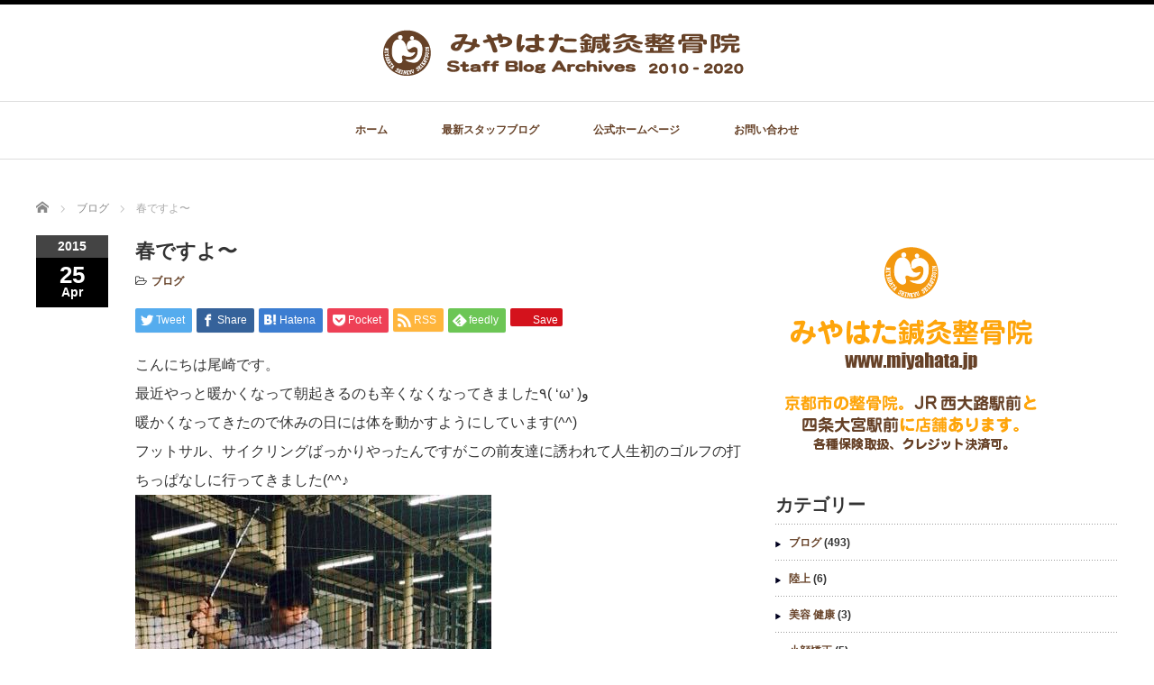

--- FILE ---
content_type: text/html; charset=UTF-8
request_url: https://miyahata-archive.com/blog/391.html
body_size: 13240
content:
<!DOCTYPE html PUBLIC "-//W3C//DTD XHTML 1.1//EN" "http://www.w3.org/TR/xhtml11/DTD/xhtml11.dtd"> <!--[if lt IE 9]><html xmlns="http://www.w3.org/1999/xhtml" class="ie"><![endif]--> <!--[if (gt IE 9)|!(IE)]><!--><html xmlns="http://www.w3.org/1999/xhtml"><!--<![endif]--><head profile="http://gmpg.org/xfn/11"><meta http-equiv="Content-Type" content="text/html; charset=UTF-8" /><meta http-equiv="X-UA-Compatible" content="IE=edge,chrome=1" /><meta name="viewport" content="width=device-width" /><title>春ですよ〜 - （京都市）みやはた鍼灸整骨院・スタッフブログ・アーカイブ</title><meta name="description" content="こんにちは尾崎です。" /><link rel="alternate" type="application/rss+xml" title="（京都市）みやはた鍼灸整骨院・スタッフブログ・アーカイブ RSS Feed" href="https://miyahata-archive.com/feed" /><link rel="alternate" type="application/atom+xml" title="（京都市）みやはた鍼灸整骨院・スタッフブログ・アーカイブ Atom Feed" href="https://miyahata-archive.com/feed/atom" /><link rel="pingback" href="https://miyahata-archive.com/xmlrpc.php" /><meta name='robots' content='index, follow, max-image-preview:large, max-snippet:-1, max-video-preview:-1' /><link rel="canonical" href="https://miyahata-archive.com/blog/391.html" /><meta property="og:locale" content="ja_JP" /><meta property="og:type" content="article" /><meta property="og:title" content="春ですよ〜 - （京都市）みやはた鍼灸整骨院・スタッフブログ・アーカイブ" /><meta property="og:description" content="こんにちは尾崎です。 最近やっと暖かくなって朝起きるのも辛くなくなってきました٩( &#8216;ω&#8217; )و 暖かくなってきたので休みの日には体を動かすようにしています(^^) フットサル、サイクリングばっか [&hellip;]" /><meta property="og:url" content="https://miyahata-archive.com/blog/391.html" /><meta property="og:site_name" content="（京都市）みやはた鍼灸整骨院・スタッフブログ・アーカイブ" /><meta property="article:published_time" content="2015-04-25T13:05:00+00:00" /><meta property="og:image" content="https://miyahata-archive.com/wp/wp-content/uploads/blog_img/blog_import_59f997665a10a.jpg" /><meta name="author" content="admin-miyahata" /><meta name="twitter:card" content="summary_large_image" /><meta name="twitter:label1" content="執筆者" /><meta name="twitter:data1" content="admin-miyahata" /> <script type="application/ld+json" class="yoast-schema-graph">/*<![CDATA[*/{"@context":"https://schema.org","@graph":[{"@type":"WebPage","@id":"https://miyahata-archive.com/blog/391.html","url":"https://miyahata-archive.com/blog/391.html","name":"春ですよ〜 - （京都市）みやはた鍼灸整骨院・スタッフブログ・アーカイブ","isPartOf":{"@id":"https://miyahata-archive.com/#website"},"datePublished":"2015-04-25T13:05:00+00:00","author":{"@id":"https://miyahata-archive.com/#/schema/person/10bf97d55607c88012a07b3555c584ba"},"breadcrumb":{"@id":"https://miyahata-archive.com/blog/391.html#breadcrumb"},"inLanguage":"ja","potentialAction":[{"@type":"ReadAction","target":["https://miyahata-archive.com/blog/391.html"]}]},{"@type":"BreadcrumbList","@id":"https://miyahata-archive.com/blog/391.html#breadcrumb","itemListElement":[{"@type":"ListItem","position":1,"name":"ホーム","item":"https://miyahata-archive.com/"},{"@type":"ListItem","position":2,"name":"春ですよ〜"}]},{"@type":"WebSite","@id":"https://miyahata-archive.com/#website","url":"https://miyahata-archive.com/","name":"（京都市）みやはた鍼灸整骨院・スタッフブログ・アーカイブ","description":"京都市南区「JR･西大路駅前」と京都市下京区「阪急･四条大宮駅前」の鍼灸整骨院「みやはた鍼灸整骨院」スタッフブログ・アーカイブ。スタッフの過去ブログです。","potentialAction":[{"@type":"SearchAction","target":{"@type":"EntryPoint","urlTemplate":"https://miyahata-archive.com/?s={search_term_string}"},"query-input":{"@type":"PropertyValueSpecification","valueRequired":true,"valueName":"search_term_string"}}],"inLanguage":"ja"},{"@type":"Person","@id":"https://miyahata-archive.com/#/schema/person/10bf97d55607c88012a07b3555c584ba","name":"admin-miyahata","image":{"@type":"ImageObject","inLanguage":"ja","@id":"https://miyahata-archive.com/#/schema/person/image/","url":"https://secure.gravatar.com/avatar/fd613e3f8725027ff81e5784ce016c69?s=96&d=identicon&r=r","contentUrl":"https://secure.gravatar.com/avatar/fd613e3f8725027ff81e5784ce016c69?s=96&d=identicon&r=r","caption":"admin-miyahata"},"url":"https://miyahata-archive.com/author/admin-miyahata"}]}/*]]>*/</script> <link rel='dns-prefetch' href='//www.googletagmanager.com' /><link rel="alternate" type="application/rss+xml" title="（京都市）みやはた鍼灸整骨院・スタッフブログ・アーカイブ &raquo; 春ですよ〜 のコメントのフィード" href="https://miyahata-archive.com/blog/391.html/feed" /> <script type="text/javascript">/*<![CDATA[*/window._wpemojiSettings = {"baseUrl":"https:\/\/s.w.org\/images\/core\/emoji\/15.0.3\/72x72\/","ext":".png","svgUrl":"https:\/\/s.w.org\/images\/core\/emoji\/15.0.3\/svg\/","svgExt":".svg","source":{"concatemoji":"https:\/\/miyahata-archive.com\/wp-includes\/js\/wp-emoji-release.min.js?ver=6.6.4"}};
/*! This file is auto-generated */
!function(i,n){var o,s,e;function c(e){try{var t={supportTests:e,timestamp:(new Date).valueOf()};sessionStorage.setItem(o,JSON.stringify(t))}catch(e){}}function p(e,t,n){e.clearRect(0,0,e.canvas.width,e.canvas.height),e.fillText(t,0,0);var t=new Uint32Array(e.getImageData(0,0,e.canvas.width,e.canvas.height).data),r=(e.clearRect(0,0,e.canvas.width,e.canvas.height),e.fillText(n,0,0),new Uint32Array(e.getImageData(0,0,e.canvas.width,e.canvas.height).data));return t.every(function(e,t){return e===r[t]})}function u(e,t,n){switch(t){case"flag":return n(e,"\ud83c\udff3\ufe0f\u200d\u26a7\ufe0f","\ud83c\udff3\ufe0f\u200b\u26a7\ufe0f")?!1:!n(e,"\ud83c\uddfa\ud83c\uddf3","\ud83c\uddfa\u200b\ud83c\uddf3")&&!n(e,"\ud83c\udff4\udb40\udc67\udb40\udc62\udb40\udc65\udb40\udc6e\udb40\udc67\udb40\udc7f","\ud83c\udff4\u200b\udb40\udc67\u200b\udb40\udc62\u200b\udb40\udc65\u200b\udb40\udc6e\u200b\udb40\udc67\u200b\udb40\udc7f");case"emoji":return!n(e,"\ud83d\udc26\u200d\u2b1b","\ud83d\udc26\u200b\u2b1b")}return!1}function f(e,t,n){var r="undefined"!=typeof WorkerGlobalScope&&self instanceof WorkerGlobalScope?new OffscreenCanvas(300,150):i.createElement("canvas"),a=r.getContext("2d",{willReadFrequently:!0}),o=(a.textBaseline="top",a.font="600 32px Arial",{});return e.forEach(function(e){o[e]=t(a,e,n)}),o}function t(e){var t=i.createElement("script");t.src=e,t.defer=!0,i.head.appendChild(t)}"undefined"!=typeof Promise&&(o="wpEmojiSettingsSupports",s=["flag","emoji"],n.supports={everything:!0,everythingExceptFlag:!0},e=new Promise(function(e){i.addEventListener("DOMContentLoaded",e,{once:!0})}),new Promise(function(t){var n=function(){try{var e=JSON.parse(sessionStorage.getItem(o));if("object"==typeof e&&"number"==typeof e.timestamp&&(new Date).valueOf()<e.timestamp+604800&&"object"==typeof e.supportTests)return e.supportTests}catch(e){}return null}();if(!n){if("undefined"!=typeof Worker&&"undefined"!=typeof OffscreenCanvas&&"undefined"!=typeof URL&&URL.createObjectURL&&"undefined"!=typeof Blob)try{var e="postMessage("+f.toString()+"("+[JSON.stringify(s),u.toString(),p.toString()].join(",")+"));",r=new Blob([e],{type:"text/javascript"}),a=new Worker(URL.createObjectURL(r),{name:"wpTestEmojiSupports"});return void(a.onmessage=function(e){c(n=e.data),a.terminate(),t(n)})}catch(e){}c(n=f(s,u,p))}t(n)}).then(function(e){for(var t in e)n.supports[t]=e[t],n.supports.everything=n.supports.everything&&n.supports[t],"flag"!==t&&(n.supports.everythingExceptFlag=n.supports.everythingExceptFlag&&n.supports[t]);n.supports.everythingExceptFlag=n.supports.everythingExceptFlag&&!n.supports.flag,n.DOMReady=!1,n.readyCallback=function(){n.DOMReady=!0}}).then(function(){return e}).then(function(){var e;n.supports.everything||(n.readyCallback(),(e=n.source||{}).concatemoji?t(e.concatemoji):e.wpemoji&&e.twemoji&&(t(e.twemoji),t(e.wpemoji)))}))}((window,document),window._wpemojiSettings);/*]]>*/</script> <style id='wp-emoji-styles-inline-css' type='text/css'>img.wp-smiley, img.emoji {
		display: inline !important;
		border: none !important;
		box-shadow: none !important;
		height: 1em !important;
		width: 1em !important;
		margin: 0 0.07em !important;
		vertical-align: -0.1em !important;
		background: none !important;
		padding: 0 !important;
	}</style><link rel='stylesheet' id='wp-block-library-css' href='https://miyahata-archive.com/wp-includes/css/dist/block-library/style.min.css?ver=6.6.4' type='text/css' media='all' /><style id='classic-theme-styles-inline-css' type='text/css'>/*! This file is auto-generated */
.wp-block-button__link{color:#fff;background-color:#32373c;border-radius:9999px;box-shadow:none;text-decoration:none;padding:calc(.667em + 2px) calc(1.333em + 2px);font-size:1.125em}.wp-block-file__button{background:#32373c;color:#fff;text-decoration:none}</style><style id='global-styles-inline-css' type='text/css'>/*<![CDATA[*/:root{--wp--preset--aspect-ratio--square: 1;--wp--preset--aspect-ratio--4-3: 4/3;--wp--preset--aspect-ratio--3-4: 3/4;--wp--preset--aspect-ratio--3-2: 3/2;--wp--preset--aspect-ratio--2-3: 2/3;--wp--preset--aspect-ratio--16-9: 16/9;--wp--preset--aspect-ratio--9-16: 9/16;--wp--preset--color--black: #000000;--wp--preset--color--cyan-bluish-gray: #abb8c3;--wp--preset--color--white: #ffffff;--wp--preset--color--pale-pink: #f78da7;--wp--preset--color--vivid-red: #cf2e2e;--wp--preset--color--luminous-vivid-orange: #ff6900;--wp--preset--color--luminous-vivid-amber: #fcb900;--wp--preset--color--light-green-cyan: #7bdcb5;--wp--preset--color--vivid-green-cyan: #00d084;--wp--preset--color--pale-cyan-blue: #8ed1fc;--wp--preset--color--vivid-cyan-blue: #0693e3;--wp--preset--color--vivid-purple: #9b51e0;--wp--preset--gradient--vivid-cyan-blue-to-vivid-purple: linear-gradient(135deg,rgba(6,147,227,1) 0%,rgb(155,81,224) 100%);--wp--preset--gradient--light-green-cyan-to-vivid-green-cyan: linear-gradient(135deg,rgb(122,220,180) 0%,rgb(0,208,130) 100%);--wp--preset--gradient--luminous-vivid-amber-to-luminous-vivid-orange: linear-gradient(135deg,rgba(252,185,0,1) 0%,rgba(255,105,0,1) 100%);--wp--preset--gradient--luminous-vivid-orange-to-vivid-red: linear-gradient(135deg,rgba(255,105,0,1) 0%,rgb(207,46,46) 100%);--wp--preset--gradient--very-light-gray-to-cyan-bluish-gray: linear-gradient(135deg,rgb(238,238,238) 0%,rgb(169,184,195) 100%);--wp--preset--gradient--cool-to-warm-spectrum: linear-gradient(135deg,rgb(74,234,220) 0%,rgb(151,120,209) 20%,rgb(207,42,186) 40%,rgb(238,44,130) 60%,rgb(251,105,98) 80%,rgb(254,248,76) 100%);--wp--preset--gradient--blush-light-purple: linear-gradient(135deg,rgb(255,206,236) 0%,rgb(152,150,240) 100%);--wp--preset--gradient--blush-bordeaux: linear-gradient(135deg,rgb(254,205,165) 0%,rgb(254,45,45) 50%,rgb(107,0,62) 100%);--wp--preset--gradient--luminous-dusk: linear-gradient(135deg,rgb(255,203,112) 0%,rgb(199,81,192) 50%,rgb(65,88,208) 100%);--wp--preset--gradient--pale-ocean: linear-gradient(135deg,rgb(255,245,203) 0%,rgb(182,227,212) 50%,rgb(51,167,181) 100%);--wp--preset--gradient--electric-grass: linear-gradient(135deg,rgb(202,248,128) 0%,rgb(113,206,126) 100%);--wp--preset--gradient--midnight: linear-gradient(135deg,rgb(2,3,129) 0%,rgb(40,116,252) 100%);--wp--preset--font-size--small: 13px;--wp--preset--font-size--medium: 20px;--wp--preset--font-size--large: 36px;--wp--preset--font-size--x-large: 42px;--wp--preset--spacing--20: 0.44rem;--wp--preset--spacing--30: 0.67rem;--wp--preset--spacing--40: 1rem;--wp--preset--spacing--50: 1.5rem;--wp--preset--spacing--60: 2.25rem;--wp--preset--spacing--70: 3.38rem;--wp--preset--spacing--80: 5.06rem;--wp--preset--shadow--natural: 6px 6px 9px rgba(0, 0, 0, 0.2);--wp--preset--shadow--deep: 12px 12px 50px rgba(0, 0, 0, 0.4);--wp--preset--shadow--sharp: 6px 6px 0px rgba(0, 0, 0, 0.2);--wp--preset--shadow--outlined: 6px 6px 0px -3px rgba(255, 255, 255, 1), 6px 6px rgba(0, 0, 0, 1);--wp--preset--shadow--crisp: 6px 6px 0px rgba(0, 0, 0, 1);}:where(.is-layout-flex){gap: 0.5em;}:where(.is-layout-grid){gap: 0.5em;}body .is-layout-flex{display: flex;}.is-layout-flex{flex-wrap: wrap;align-items: center;}.is-layout-flex > :is(*, div){margin: 0;}body .is-layout-grid{display: grid;}.is-layout-grid > :is(*, div){margin: 0;}:where(.wp-block-columns.is-layout-flex){gap: 2em;}:where(.wp-block-columns.is-layout-grid){gap: 2em;}:where(.wp-block-post-template.is-layout-flex){gap: 1.25em;}:where(.wp-block-post-template.is-layout-grid){gap: 1.25em;}.has-black-color{color: var(--wp--preset--color--black) !important;}.has-cyan-bluish-gray-color{color: var(--wp--preset--color--cyan-bluish-gray) !important;}.has-white-color{color: var(--wp--preset--color--white) !important;}.has-pale-pink-color{color: var(--wp--preset--color--pale-pink) !important;}.has-vivid-red-color{color: var(--wp--preset--color--vivid-red) !important;}.has-luminous-vivid-orange-color{color: var(--wp--preset--color--luminous-vivid-orange) !important;}.has-luminous-vivid-amber-color{color: var(--wp--preset--color--luminous-vivid-amber) !important;}.has-light-green-cyan-color{color: var(--wp--preset--color--light-green-cyan) !important;}.has-vivid-green-cyan-color{color: var(--wp--preset--color--vivid-green-cyan) !important;}.has-pale-cyan-blue-color{color: var(--wp--preset--color--pale-cyan-blue) !important;}.has-vivid-cyan-blue-color{color: var(--wp--preset--color--vivid-cyan-blue) !important;}.has-vivid-purple-color{color: var(--wp--preset--color--vivid-purple) !important;}.has-black-background-color{background-color: var(--wp--preset--color--black) !important;}.has-cyan-bluish-gray-background-color{background-color: var(--wp--preset--color--cyan-bluish-gray) !important;}.has-white-background-color{background-color: var(--wp--preset--color--white) !important;}.has-pale-pink-background-color{background-color: var(--wp--preset--color--pale-pink) !important;}.has-vivid-red-background-color{background-color: var(--wp--preset--color--vivid-red) !important;}.has-luminous-vivid-orange-background-color{background-color: var(--wp--preset--color--luminous-vivid-orange) !important;}.has-luminous-vivid-amber-background-color{background-color: var(--wp--preset--color--luminous-vivid-amber) !important;}.has-light-green-cyan-background-color{background-color: var(--wp--preset--color--light-green-cyan) !important;}.has-vivid-green-cyan-background-color{background-color: var(--wp--preset--color--vivid-green-cyan) !important;}.has-pale-cyan-blue-background-color{background-color: var(--wp--preset--color--pale-cyan-blue) !important;}.has-vivid-cyan-blue-background-color{background-color: var(--wp--preset--color--vivid-cyan-blue) !important;}.has-vivid-purple-background-color{background-color: var(--wp--preset--color--vivid-purple) !important;}.has-black-border-color{border-color: var(--wp--preset--color--black) !important;}.has-cyan-bluish-gray-border-color{border-color: var(--wp--preset--color--cyan-bluish-gray) !important;}.has-white-border-color{border-color: var(--wp--preset--color--white) !important;}.has-pale-pink-border-color{border-color: var(--wp--preset--color--pale-pink) !important;}.has-vivid-red-border-color{border-color: var(--wp--preset--color--vivid-red) !important;}.has-luminous-vivid-orange-border-color{border-color: var(--wp--preset--color--luminous-vivid-orange) !important;}.has-luminous-vivid-amber-border-color{border-color: var(--wp--preset--color--luminous-vivid-amber) !important;}.has-light-green-cyan-border-color{border-color: var(--wp--preset--color--light-green-cyan) !important;}.has-vivid-green-cyan-border-color{border-color: var(--wp--preset--color--vivid-green-cyan) !important;}.has-pale-cyan-blue-border-color{border-color: var(--wp--preset--color--pale-cyan-blue) !important;}.has-vivid-cyan-blue-border-color{border-color: var(--wp--preset--color--vivid-cyan-blue) !important;}.has-vivid-purple-border-color{border-color: var(--wp--preset--color--vivid-purple) !important;}.has-vivid-cyan-blue-to-vivid-purple-gradient-background{background: var(--wp--preset--gradient--vivid-cyan-blue-to-vivid-purple) !important;}.has-light-green-cyan-to-vivid-green-cyan-gradient-background{background: var(--wp--preset--gradient--light-green-cyan-to-vivid-green-cyan) !important;}.has-luminous-vivid-amber-to-luminous-vivid-orange-gradient-background{background: var(--wp--preset--gradient--luminous-vivid-amber-to-luminous-vivid-orange) !important;}.has-luminous-vivid-orange-to-vivid-red-gradient-background{background: var(--wp--preset--gradient--luminous-vivid-orange-to-vivid-red) !important;}.has-very-light-gray-to-cyan-bluish-gray-gradient-background{background: var(--wp--preset--gradient--very-light-gray-to-cyan-bluish-gray) !important;}.has-cool-to-warm-spectrum-gradient-background{background: var(--wp--preset--gradient--cool-to-warm-spectrum) !important;}.has-blush-light-purple-gradient-background{background: var(--wp--preset--gradient--blush-light-purple) !important;}.has-blush-bordeaux-gradient-background{background: var(--wp--preset--gradient--blush-bordeaux) !important;}.has-luminous-dusk-gradient-background{background: var(--wp--preset--gradient--luminous-dusk) !important;}.has-pale-ocean-gradient-background{background: var(--wp--preset--gradient--pale-ocean) !important;}.has-electric-grass-gradient-background{background: var(--wp--preset--gradient--electric-grass) !important;}.has-midnight-gradient-background{background: var(--wp--preset--gradient--midnight) !important;}.has-small-font-size{font-size: var(--wp--preset--font-size--small) !important;}.has-medium-font-size{font-size: var(--wp--preset--font-size--medium) !important;}.has-large-font-size{font-size: var(--wp--preset--font-size--large) !important;}.has-x-large-font-size{font-size: var(--wp--preset--font-size--x-large) !important;}
:where(.wp-block-post-template.is-layout-flex){gap: 1.25em;}:where(.wp-block-post-template.is-layout-grid){gap: 1.25em;}
:where(.wp-block-columns.is-layout-flex){gap: 2em;}:where(.wp-block-columns.is-layout-grid){gap: 2em;}
:root :where(.wp-block-pullquote){font-size: 1.5em;line-height: 1.6;}/*]]>*/</style> <script type="text/javascript" src="https://miyahata-archive.com/wp-includes/js/jquery/jquery.min.js?ver=3.7.1" id="jquery-core-js"></script> <script type="text/javascript" src="https://miyahata-archive.com/wp-includes/js/jquery/jquery-migrate.min.js?ver=3.4.1" id="jquery-migrate-js"></script> <script type="text/javascript" src="https://miyahata-archive.com/wp-includes/js/tinymce/tinymce.min.js?ver=49110-20201110" id="wp-tinymce-root-js"></script> <script type="text/javascript" src="https://miyahata-archive.com/wp-includes/js/tinymce/plugins/compat3x/plugin.min.js?ver=49110-20201110" id="wp-tinymce-js"></script> <link rel="https://api.w.org/" href="https://miyahata-archive.com/wp-json/" /><link rel="alternate" title="JSON" type="application/json" href="https://miyahata-archive.com/wp-json/wp/v2/posts/391" /><link rel='shortlink' href='https://miyahata-archive.com/?p=391' /><link rel="alternate" title="oEmbed (JSON)" type="application/json+oembed" href="https://miyahata-archive.com/wp-json/oembed/1.0/embed?url=https%3A%2F%2Fmiyahata-archive.com%2Fblog%2F391.html" /><link rel="alternate" title="oEmbed (XML)" type="text/xml+oembed" href="https://miyahata-archive.com/wp-json/oembed/1.0/embed?url=https%3A%2F%2Fmiyahata-archive.com%2Fblog%2F391.html&#038;format=xml" /><meta name="generator" content="Site Kit by Google 1.165.0" /><meta name="google-adsense-platform-account" content="ca-host-pub-2644536267352236"><meta name="google-adsense-platform-domain" content="sitekit.withgoogle.com"> <style type="text/css">.broken_link, a.broken_link {
	text-decoration: line-through;
}</style><link rel="icon" href="https://miyahata-archive.com/wp-content/uploads/2021/01/cropped-miyahata_logo-32x32.png" sizes="32x32" /><link rel="icon" href="https://miyahata-archive.com/wp-content/uploads/2021/01/cropped-miyahata_logo-192x192.png" sizes="192x192" /><link rel="apple-touch-icon" href="https://miyahata-archive.com/wp-content/uploads/2021/01/cropped-miyahata_logo-180x180.png" /><meta name="msapplication-TileImage" content="https://miyahata-archive.com/wp-content/uploads/2021/01/cropped-miyahata_logo-270x270.png" /> <script src="https://miyahata-archive.com/wp-content/cache/autoptimize/js/autoptimize_single_6516449ed5089677ed3d7e2f11fc8942.js"></script> <link rel="stylesheet" href="//maxcdn.bootstrapcdn.com/font-awesome/4.3.0/css/font-awesome.min.css"><link rel="stylesheet" href="https://miyahata-archive.com/wp-content/cache/autoptimize/css/autoptimize_single_61e4ef1b4d991712fd927b2a8f6e6387.css?ver=4.3.1" type="text/css" /><link rel="stylesheet" href="https://miyahata-archive.com/wp-content/cache/autoptimize/css/autoptimize_single_728d444c6caca94bad1f10eebbd1d170.css?ver=4.3.1" type="text/css" /><link rel="stylesheet" media="screen and (min-width:1201px)" href="https://miyahata-archive.com/wp-content/cache/autoptimize/css/autoptimize_single_85e631b7166fc4d79a108e1ae6752f29.css?ver=4.3.1" type="text/css" /><link rel="stylesheet" media="screen and (max-width:1200px)" href="https://miyahata-archive.com/wp-content/cache/autoptimize/css/autoptimize_single_21a56dae46c2653b751cdc91a2b6b3fd.css?ver=4.3.1" type="text/css" /><link rel="stylesheet" media="screen and (max-width:1200px)" href="https://miyahata-archive.com/wp-content/cache/autoptimize/css/autoptimize_single_814d960016e6452101c38c168d90edb5.css?ver=?ver=4.3.1"><link rel="stylesheet" href="https://miyahata-archive.com/wp-content/cache/autoptimize/css/autoptimize_single_c0a82cc00efba20786bb1648289dc9e5.css?ver=4.3.1" type="text/css" /> <script type="text/javascript" src="https://miyahata-archive.com/wp-content/cache/autoptimize/js/autoptimize_single_c131eaa283237fe2cbf2fe204f5a7317.js?ver=4.3.1"></script> <script type="text/javascript" src="https://miyahata-archive.com/wp-content/cache/autoptimize/js/autoptimize_single_a9c5d9c626be97114c9c3bbd05ead0c6.js?ver=4.3.1"></script> <script type="text/javascript" src="https://miyahata-archive.com/wp-content/cache/autoptimize/js/autoptimize_single_df8c9ac6de63eafed6183db5f20708d4.js?ver=4.3.1"></script> <script type="text/javascript" src="https://miyahata-archive.com/wp-content/cache/autoptimize/js/autoptimize_single_07538e45cb4e4db291e38b45ef490e56.js?ver=4.3.1"></script> <!--[if lt IE 9]><link id="stylesheet" rel="stylesheet" href="https://miyahata-archive.com/wp-content/themes/luxe_tcd022/style_pc.css?ver=4.3.1" type="text/css" /> <script type="text/javascript" src="https://miyahata-archive.com/wp-content/themes/luxe_tcd022/js/ie.js?ver=4.3.1"></script> <link rel="stylesheet" href="https://miyahata-archive.com/wp-content/themes/luxe_tcd022/ie.css" type="text/css" /> <![endif]--> <!--[if IE 7]><link rel="stylesheet" href="https://miyahata-archive.com/wp-content/themes/luxe_tcd022/ie7.css" type="text/css" /> <![endif]-->  <script type="text/javascript" src="https://miyahata-archive.com/wp-content/themes/luxe_tcd022/js/slick.min.js"></script> <link rel="stylesheet" type="text/css" href="https://miyahata-archive.com/wp-content/cache/autoptimize/css/autoptimize_single_de8360eb65a4dc9306792b0e2d50b5a0.css"/> <script type="text/javascript" charset="utf-8">jQuery(window).load(function() {
		jQuery('.carousel').slick({
			arrows: true,
			dots: false,
			infinite: true,
			slidesToShow: 6,
			slidesToScroll: 1,
			autoplay: true,
			autoplaySpeed: 3000,

		});
	});</script> <style type="text/css">body { font-size:16px; }
a {color: #664127;}
a:hover {color: #FEA50B;}
#global_menu ul ul li a{background:#664127;}
#global_menu ul ul li a:hover{background:#FEA50B;}
#return_top{background-color:#664127;}
#return_top:hover{background-color:#FEA50B;}
.google_search input:hover#search_button, .google_search #searchsubmit:hover { background-color:#FEA50B; }
.widget_search #search-btn input:hover, .widget_search #searchsubmit:hover { background-color:#FEA50B; }

#submit_comment:hover {
	background:#664127;
}

.post_content a, .custom-html-widget a { color:#333333; }
.post_content a:hover, .custom-html-widget a:hover { color:#57BDCC; }

@media screen and (max-width:1200px){
  #header{ border: none; }
  .slick-next, .slick-prev{ display: none !important; }
  #footer_social_link{ position: absolute; bottom: 9px; right: 60px; }
  #footer_social_link li{ background: #bbb; border-radius: 100%; margin-right: 5px; }
  #footer_social_link li:before{ top: 7px !important; left: 7px !important; }
}



a:hover img{
	opacity:0.5;
}


#header{
	position: fixed;
	z-index: 9999999;
	background: #fff;
	border-top: solid 5px #000;
}

@media screen and (min-width:1201px){
  #contents{
  	padding-top: 222px;
  }
}

@media screen and (max-width:1200px){
  #contents{
  	padding-top: 60px;
  }
}

#wrapper{
	border-top: none;
}</style></head><body class="post-template-default single single-post postid-391 single-format-standard"><div id="wrapper"><div id="header" class="clearfix"><div id="logo-area"><div id='logo_image'><h1 id="logo" style="top:24px; left:372px;"><a href=" https://miyahata-archive.com/" title="（京都市）みやはた鍼灸整骨院・スタッフブログ・アーカイブ" data-label="（京都市）みやはた鍼灸整骨院・スタッフブログ・アーカイブ"><noscript><img src="https://miyahata-archive.com/wp-content/uploads/tcd-w/logo.png?1762509730" alt="（京都市）みやはた鍼灸整骨院・スタッフブログ・アーカイブ" title="（京都市）みやはた鍼灸整骨院・スタッフブログ・アーカイブ" /></noscript><img class="lazyload" src='data:image/svg+xml,%3Csvg%20xmlns=%22http://www.w3.org/2000/svg%22%20viewBox=%220%200%20210%20140%22%3E%3C/svg%3E' data-src="https://miyahata-archive.com/wp-content/uploads/tcd-w/logo.png?1762509730" alt="（京都市）みやはた鍼灸整骨院・スタッフブログ・アーカイブ" title="（京都市）みやはた鍼灸整骨院・スタッフブログ・アーカイブ" /></a></h1></div></div> <a href="#" class="menu_button"></a><div id="global_menu" class="clearfix"><ul id="menu-%e3%82%b0%e3%83%ad%e3%83%bc%e3%83%90%e3%83%ab%e3%83%a1%e3%83%8b%e3%83%a5%e3%83%bc" class="menu"><li id="menu-item-68" class="menu-item menu-item-type-custom menu-item-object-custom menu-item-home menu-item-68"><a href="https://miyahata-archive.com">ホーム</a></li><li id="menu-item-3945" class="menu-item menu-item-type-custom menu-item-object-custom menu-item-3945"><a href="https://kyoto-seikotsu.hatenablog.com/">最新スタッフブログ</a></li><li id="menu-item-3942" class="menu-item menu-item-type-custom menu-item-object-custom menu-item-3942"><a href="https://www.miyahata.jp">公式ホームページ</a></li><li id="menu-item-3943" class="menu-item menu-item-type-custom menu-item-object-custom menu-item-3943"><a href="https://www.miyahata.jp/contact">お問い合わせ</a></li></ul></div></div><div id="contents" class="clearfix"><ul id="bread_crumb" class="clearfix" itemscope itemtype="http://schema.org/BreadcrumbList"><li itemprop="itemListElement" itemscope itemtype="http://schema.org/ListItem" class="home"><a itemprop="item" href="https://miyahata-archive.com/"><span itemprop="name">Home</span></a><meta itemprop="position" content="1" /></li><li itemprop="itemListElement" itemscope itemtype="http://schema.org/ListItem"> <a itemprop="item" href="https://miyahata-archive.com/category/blog"><span itemprop="name">ブログ</span></a><meta itemprop="position" content="2" /></li><li itemprop="itemListElement" itemscope itemtype="http://schema.org/ListItem" class="last"><span itemprop="name">春ですよ〜</span><meta itemprop="position" content="3" /></li></ul><div id="mainColumn"><div class="post clearfix"><div class="post_date"><div class="post_date_year">2015</div><div class="post_date_month"><span>25</span>Apr</div></div><div class="post_info"><h2 class="post_title">春ですよ〜</h2><ul class="meta clearfix"><li class="post_category"><i class="fa fa-folder-open-o"></i><a href="https://miyahata-archive.com/category/blog" rel="category tag">ブログ</a></li></ul><div class="clearfix"><div id="share_top1"><div class="sns"><ul class="type1 clearfix"><li class="twitter"> <a href="http://twitter.com/share?text=%E6%98%A5%E3%81%A7%E3%81%99%E3%82%88%E3%80%9C&url=https%3A%2F%2Fmiyahata-archive.com%2Fblog%2F391.html&via=miyahata_&tw_p=tweetbutton&related=miyahata_" onclick="javascript:window.open(this.href, '', 'menubar=no,toolbar=no,resizable=yes,scrollbars=yes,height=400,width=600');return false;"><i class="icon-twitter"></i><span class="ttl">Tweet</span><span class="share-count"></span></a></li><li class="facebook"> <a href="//www.facebook.com/sharer/sharer.php?u=https://miyahata-archive.com/blog/391.html&amp;t=%E6%98%A5%E3%81%A7%E3%81%99%E3%82%88%E3%80%9C" class="facebook-btn-icon-link" target="blank" rel="nofollow"><i class="icon-facebook"></i><span class="ttl">Share</span><span class="share-count"></span></a></li><li class="hatebu"> <a href="http://b.hatena.ne.jp/add?mode=confirm&url=https%3A%2F%2Fmiyahata-archive.com%2Fblog%2F391.html" onclick="javascript:window.open(this.href, '', 'menubar=no,toolbar=no,resizable=yes,scrollbars=yes,height=400,width=510');return false;" ><i class="icon-hatebu"></i><span class="ttl">Hatena</span><span class="share-count"></span></a></li><li class="pocket"> <a href="http://getpocket.com/edit?url=https%3A%2F%2Fmiyahata-archive.com%2Fblog%2F391.html&title=%E6%98%A5%E3%81%A7%E3%81%99%E3%82%88%E3%80%9C" target="blank"><i class="icon-pocket"></i><span class="ttl">Pocket</span><span class="share-count"></span></a></li><li class="rss"> <a href="https://miyahata-archive.com/feed" target="blank"><i class="icon-rss"></i><span class="ttl">RSS</span></a></li><li class="feedly"> <a href="http://feedly.com/index.html#subscription/feed/https://miyahata-archive.com/feed" target="blank"><i class="icon-feedly"></i><span class="ttl">feedly</span><span class="share-count"></span></a></li><li class="pinterest"> <a rel="nofollow" target="_blank" href="https://www.pinterest.com/pin/create/button/?url=https%3A%2F%2Fmiyahata-archive.com%2Fblog%2F391.html&media=https://miyahata-archive.com/wp-content/themes/luxe_tcd022/img/common/no_image_card.gif&description=%E6%98%A5%E3%81%A7%E3%81%99%E3%82%88%E3%80%9C"><i class="icon-pinterest"></i><span class="ttl">Pin&nbsp;it</span></a></li></ul></div></div></div><div class="post_content"><p>こんにちは尾崎です。<br /> 最近やっと暖かくなって朝起きるのも辛くなくなってきました٩( &#8216;ω&#8217; )و<br /> 暖かくなってきたので休みの日には体を動かすようにしています(^^)<br /> フットサル、サイクリングばっかりやったんですがこの前友達に誘われて人生初のゴルフの打ちっぱなしに行ってきました(^^♪<br /> <a href="/wp/wp-content/uploads/blog_img/blog_import_59f997665a10a.jpg" target="_blank"><img fetchpriority="high" decoding="async" src="/wp/wp-content/uploads/blog_img/blog_import_59f997665a10a.jpg" width="395" height="537"/></a><br /> <a href="/wp/wp-content/uploads/blog_img/blog_import_59f99766a1e63.jpg" target="_blank"><noscript><img decoding="async" src="/wp/wp-content/uploads/blog_img/blog_import_59f99766a1e63.jpg" width="301" height="400"/></noscript><img class="lazyload" decoding="async" src='data:image/svg+xml,%3Csvg%20xmlns=%22http://www.w3.org/2000/svg%22%20viewBox=%220%200%20301%20400%22%3E%3C/svg%3E' data-src="/wp/wp-content/uploads/blog_img/blog_import_59f99766a1e63.jpg" width="301" height="400"/></a><br /> フォームがぎこちないですね 笑<br /> 全然打てへんしむっちゃ難しいスポーツでした(´-ι_-｀)<br /> 今度は何に挑戦してみようか楽しみです[#IMAGE|S49#]</div><div class="clearfix mb10"><div id="share5_btm"><div class="sns_default_top"><ul class="clearfix"><li class="default twitter_button"> <a href="https://twitter.com/share" class="twitter-share-button">Tweet</a> <script>!function(d,s,id){var js,fjs=d.getElementsByTagName(s)[0],p=/^http:/.test(d.location)?'http':'https';if(!d.getElementById(id)){js=d.createElement(s);js.id=id;js.src=p+'://platform.twitter.com/widgets.js';fjs.parentNode.insertBefore(js,fjs);}}(document, 'script', 'twitter-wjs');</script> </li><li class="default fblike_button"><div class="fb-like" data-href="https://miyahata-archive.com/blog/391.html" data-width="" data-layout="button" data-action="like" data-size="small" data-share=""></div></li><li class="default fbshare_button2"><div class="fb-share-button" data-href="https://miyahata-archive.com/blog/391.html" data-layout="button_count"></div></li><li class="default hatena_button"> <a href="http://b.hatena.ne.jp/entry/https://miyahata-archive.com/blog/391.html" class="hatena-bookmark-button" data-hatena-bookmark-title="春ですよ〜" data-hatena-bookmark-layout="standard-balloon" data-hatena-bookmark-lang="ja" title="このエントリーをはてなブックマークに追加"><noscript><img src="http://b.st-hatena.com/images/entry-button/button-only@2x.png" alt="このエントリーをはてなブックマークに追加" width="20" height="20" style="border: none;" /></noscript><img class="lazyload" src='data:image/svg+xml,%3Csvg%20xmlns=%22http://www.w3.org/2000/svg%22%20viewBox=%220%200%2020%2020%22%3E%3C/svg%3E' data-src="http://b.st-hatena.com/images/entry-button/button-only@2x.png" alt="このエントリーをはてなブックマークに追加" width="20" height="20" style="border: none;" /></a><script type="text/javascript" src="http://b.st-hatena.com/js/bookmark_button.js" charset="utf-8" async="async"></script> </li><li class="default pocket_button"><div class="socialbutton pocket-button"> <a data-pocket-label="pocket" data-pocket-count="horizontal" class="pocket-btn" data-lang="en"></a> <script type="text/javascript">!function(d,i){if(!d.getElementById(i)){var j=d.createElement("script");j.id=i;j.src="https://widgets.getpocket.com/v1/j/btn.js?v=1";var w=d.getElementById(i);d.body.appendChild(j);}}(document,"pocket-btn-js");</script> </li><li class="default feedly_button"> <a href='http://feedly.com/index.html#subscription/feed/https://miyahata-archive.com/feed' target='blank'><noscript><img src='http://s3.feedly.com/img/follows/feedly-follow-rectangle-flat-small_2x.png' alt='follow us in feedly' width='66' height='20'></noscript><img class="lazyload" id='feedlyFollow' src='data:image/svg+xml,%3Csvg%20xmlns=%22http://www.w3.org/2000/svg%22%20viewBox=%220%200%2066%2020%22%3E%3C/svg%3E' data-src='http://s3.feedly.com/img/follows/feedly-follow-rectangle-flat-small_2x.png' alt='follow us in feedly' width='66' height='20'></a></li><li class="default pinterest_button"> <a data-pin-do="buttonPin" data-pin-color="red" data-pin-count="beside" href="https://www.pinterest.com/pin/create/button/?url=https%3A%2F%2Fmiyahata-archive.com%2Fblog%2F391.html&media=https://miyahata-archive.com/wp-content/themes/luxe_tcd022/img/common/no_image_card.gif&description=%E6%98%A5%E3%81%A7%E3%81%99%E3%82%88%E3%80%9C"><noscript><img src="//assets.pinterest.com/images/pidgets/pinit_fg_en_rect_red_20.png" /></noscript><img class="lazyload" src='data:image/svg+xml,%3Csvg%20xmlns=%22http://www.w3.org/2000/svg%22%20viewBox=%220%200%20210%20140%22%3E%3C/svg%3E' data-src="//assets.pinterest.com/images/pidgets/pinit_fg_en_rect_red_20.png" /></a> <script async defer src="//assets.pinterest.com/js/pinit.js"></script> </li></ul></div></div></div><div id="previous_next_post"><p id="previous_post"><a href="https://miyahata-archive.com/blog/390.html" rel="prev">祇園白川宵桜</a></p><p id="next_post"><a href="https://miyahata-archive.com/blog/392.html" rel="next">ゴールデンウイーク^_^</a></p></div></div></div><h2 id="index-recommend-headline">ピックアップ記事</h2><div id="index-recommend" class="clearfix"><div class="index-recommend-box"><p class="index-recommend-box-thumb"><a href="https://miyahata-archive.com/blog/3844.html"><noscript><img src="https://miyahata-archive.com/wp-content/themes/luxe_tcd022/images/no_image1.jpg" alt="" title="" /></noscript><img class="lazyload" src='data:image/svg+xml,%3Csvg%20xmlns=%22http://www.w3.org/2000/svg%22%20viewBox=%220%200%20210%20140%22%3E%3C/svg%3E' data-src="https://miyahata-archive.com/wp-content/themes/luxe_tcd022/images/no_image1.jpg" alt="" title="" /></a></p><h3 class="index-recommend-box-title"><a href="https://miyahata-archive.com/blog/3844.html">2020年末、2021年始の休診日のお知らせ</a></h3><p class="index-recommend-box-desc"><a href="https://miyahata-archive.com/blog/3844.html">2020年末～2021年始の休診日のお知らせ。2020年12月29日（火）午後診～2021年1月4日（月）終日はお休みをいただきま…</a></p></div><div class="index-recommend-box"><p class="index-recommend-box-thumb"><a href="https://miyahata-archive.com/blog/3841.html"><noscript><img src="https://miyahata-archive.com/wp-content/themes/luxe_tcd022/images/no_image1.jpg" alt="" title="" /></noscript><img class="lazyload" src='data:image/svg+xml,%3Csvg%20xmlns=%22http://www.w3.org/2000/svg%22%20viewBox=%220%200%20210%20140%22%3E%3C/svg%3E' data-src="https://miyahata-archive.com/wp-content/themes/luxe_tcd022/images/no_image1.jpg" alt="" title="" /></a></p><h3 class="index-recommend-box-title"><a href="https://miyahata-archive.com/blog/3841.html">おすすめ腸活ダイエット</a></h3><p class="index-recommend-box-desc"><a href="https://miyahata-archive.com/blog/3841.html"> こんにちは  今回は腸活ダイエットについて紹介します。  まず、腸活とはなにか、、、  腸内環境を良好に保つことです…</a></p></div><div class="index-recommend-box"><p class="index-recommend-box-thumb"><a href="https://miyahata-archive.com/blog/3833.html"><noscript><img src="https://miyahata-archive.com/wp-content/themes/luxe_tcd022/images/no_image1.jpg" alt="" title="" /></noscript><img class="lazyload" src='data:image/svg+xml,%3Csvg%20xmlns=%22http://www.w3.org/2000/svg%22%20viewBox=%220%200%20210%20140%22%3E%3C/svg%3E' data-src="https://miyahata-archive.com/wp-content/themes/luxe_tcd022/images/no_image1.jpg" alt="" title="" /></a></p><h3 class="index-recommend-box-title"><a href="https://miyahata-archive.com/blog/3833.html">4つの冷え性対策</a></h3><p class="index-recommend-box-desc"><a href="https://miyahata-archive.com/blog/3833.html">皆さま、こんにちは。  宮畑です。  今週から急に冬らしくなり、お布団から出にくくなりましたね。  今回は冷え性対策について書かせ…</a></p></div><div class="index-recommend-box"><p class="index-recommend-box-thumb"><a href="https://miyahata-archive.com/blog/3762.html"><noscript><img src="https://miyahata-archive.com/wp-content/themes/luxe_tcd022/images/no_image1.jpg" alt="" title="" /></noscript><img class="lazyload" src='data:image/svg+xml,%3Csvg%20xmlns=%22http://www.w3.org/2000/svg%22%20viewBox=%220%200%20210%20140%22%3E%3C/svg%3E' data-src="https://miyahata-archive.com/wp-content/themes/luxe_tcd022/images/no_image1.jpg" alt="" title="" /></a></p><h3 class="index-recommend-box-title"><a href="https://miyahata-archive.com/blog/3762.html">HIITトレーニングをしましょう！</a></h3><p class="index-recommend-box-desc"><a href="https://miyahata-archive.com/blog/3762.html"> HIITトレーニングをしましょう！  今回はHIITトレーニングのメニューについてご紹介します！  前回にもご紹介し…</a></p></div><div class="index-recommend-box"><p class="index-recommend-box-thumb"><a href="https://miyahata-archive.com/blog/3757.html"><noscript><img src="https://miyahata-archive.com/wp-content/themes/luxe_tcd022/images/no_image1.jpg" alt="" title="" /></noscript><img class="lazyload" src='data:image/svg+xml,%3Csvg%20xmlns=%22http://www.w3.org/2000/svg%22%20viewBox=%220%200%20210%20140%22%3E%3C/svg%3E' data-src="https://miyahata-archive.com/wp-content/themes/luxe_tcd022/images/no_image1.jpg" alt="" title="" /></a></p><h3 class="index-recommend-box-title"><a href="https://miyahata-archive.com/blog/3757.html">寒いから腰痛が強くなるは間違いです</a></h3><p class="index-recommend-box-desc"><a href="https://miyahata-archive.com/blog/3757.html"> こんにちは。  最近患者さんからいただく『寒いから腰痛がでてきた』という言葉なんですが、これはそもそも間違いです。  何故間違…</a></p></div><div class="index-recommend-box"><p class="index-recommend-box-thumb"><a href="https://miyahata-archive.com/blog/3755.html"><noscript><img src="https://miyahata-archive.com/wp-content/themes/luxe_tcd022/images/no_image1.jpg" alt="" title="" /></noscript><img class="lazyload" src='data:image/svg+xml,%3Csvg%20xmlns=%22http://www.w3.org/2000/svg%22%20viewBox=%220%200%20210%20140%22%3E%3C/svg%3E' data-src="https://miyahata-archive.com/wp-content/themes/luxe_tcd022/images/no_image1.jpg" alt="" title="" /></a></p><h3 class="index-recommend-box-title"><a href="https://miyahata-archive.com/blog/3755.html">体にいい果物オススメベスト3選</a></h3><p class="index-recommend-box-desc"><a href="https://miyahata-archive.com/blog/3755.html">今回は誰でも食べたことのある果物について紹介します。  果物は果糖だから、食べ過ぎたら太ると考えられていますが砂糖と同じカロリ…</a></p></div></div></div><div id="sideColumn"><div id="side-banner"> <a href="https://www.miyahata.jp"><noscript><img src="https://miyahata-archive.com/wp-content/uploads/2021/01/miyahata_jp_ichimg.png" alt="（京都市）みやはた鍼灸整骨院公式サイト"></noscript><img class="lazyload" src='data:image/svg+xml,%3Csvg%20xmlns=%22http://www.w3.org/2000/svg%22%20viewBox=%220%200%20210%20140%22%3E%3C/svg%3E' data-src="https://miyahata-archive.com/wp-content/uploads/2021/01/miyahata_jp_ichimg.png" alt="（京都市）みやはた鍼灸整骨院公式サイト"></a></div><div class="side_widget clearfix widget_categories" id="categories-2"><h3 class="side_headline">カテゴリー</h3><ul><li class="cat-item cat-item-1"><a href="https://miyahata-archive.com/category/blog">ブログ</a> (493)</li><li class="cat-item cat-item-5"><a href="https://miyahata-archive.com/category/rikujo">陸上</a> (6)</li><li class="cat-item cat-item-6"><a href="https://miyahata-archive.com/category/beauty_health">美容 健康</a> (3)</li><li class="cat-item cat-item-7"><a href="https://miyahata-archive.com/category/small_face">小顔矯正</a> (5)</li><li class="cat-item cat-item-8"><a href="https://miyahata-archive.com/category/biyohari">美容鍼灸</a> (10)</li><li class="cat-item cat-item-37"><a href="https://miyahata-archive.com/category/infection">感染症対策</a> (1)</li><li class="cat-item cat-item-43"><a href="https://miyahata-archive.com/category/hallux_valgus">外反母趾</a> (1)</li></ul></div><div class="side_widget clearfix widget_archive" id="archives-2"><h3 class="side_headline">アーカイブ</h3><ul><li><a href='https://miyahata-archive.com/date/2020/12'>2020年12月</a>&nbsp;(5)</li><li><a href='https://miyahata-archive.com/date/2020/11'>2020年11月</a>&nbsp;(4)</li><li><a href='https://miyahata-archive.com/date/2020/10'>2020年10月</a>&nbsp;(3)</li><li><a href='https://miyahata-archive.com/date/2020/09'>2020年9月</a>&nbsp;(4)</li><li><a href='https://miyahata-archive.com/date/2020/05'>2020年5月</a>&nbsp;(1)</li><li><a href='https://miyahata-archive.com/date/2020/04'>2020年4月</a>&nbsp;(4)</li><li><a href='https://miyahata-archive.com/date/2020/03'>2020年3月</a>&nbsp;(6)</li><li><a href='https://miyahata-archive.com/date/2020/02'>2020年2月</a>&nbsp;(4)</li><li><a href='https://miyahata-archive.com/date/2020/01'>2020年1月</a>&nbsp;(5)</li><li><a href='https://miyahata-archive.com/date/2019/12'>2019年12月</a>&nbsp;(7)</li><li><a href='https://miyahata-archive.com/date/2019/11'>2019年11月</a>&nbsp;(9)</li><li><a href='https://miyahata-archive.com/date/2019/10'>2019年10月</a>&nbsp;(6)</li><li><a href='https://miyahata-archive.com/date/2019/09'>2019年9月</a>&nbsp;(5)</li><li><a href='https://miyahata-archive.com/date/2019/08'>2019年8月</a>&nbsp;(3)</li><li><a href='https://miyahata-archive.com/date/2019/07'>2019年7月</a>&nbsp;(2)</li><li><a href='https://miyahata-archive.com/date/2019/06'>2019年6月</a>&nbsp;(8)</li><li><a href='https://miyahata-archive.com/date/2019/05'>2019年5月</a>&nbsp;(2)</li><li><a href='https://miyahata-archive.com/date/2019/04'>2019年4月</a>&nbsp;(5)</li><li><a href='https://miyahata-archive.com/date/2019/03'>2019年3月</a>&nbsp;(6)</li><li><a href='https://miyahata-archive.com/date/2019/02'>2019年2月</a>&nbsp;(6)</li><li><a href='https://miyahata-archive.com/date/2019/01'>2019年1月</a>&nbsp;(1)</li><li><a href='https://miyahata-archive.com/date/2018/12'>2018年12月</a>&nbsp;(2)</li><li><a href='https://miyahata-archive.com/date/2018/11'>2018年11月</a>&nbsp;(2)</li><li><a href='https://miyahata-archive.com/date/2018/09'>2018年9月</a>&nbsp;(1)</li><li><a href='https://miyahata-archive.com/date/2018/07'>2018年7月</a>&nbsp;(3)</li><li><a href='https://miyahata-archive.com/date/2018/06'>2018年6月</a>&nbsp;(4)</li><li><a href='https://miyahata-archive.com/date/2018/05'>2018年5月</a>&nbsp;(4)</li><li><a href='https://miyahata-archive.com/date/2018/04'>2018年4月</a>&nbsp;(5)</li><li><a href='https://miyahata-archive.com/date/2018/03'>2018年3月</a>&nbsp;(4)</li><li><a href='https://miyahata-archive.com/date/2018/02'>2018年2月</a>&nbsp;(3)</li><li><a href='https://miyahata-archive.com/date/2018/01'>2018年1月</a>&nbsp;(5)</li><li><a href='https://miyahata-archive.com/date/2017/12'>2017年12月</a>&nbsp;(4)</li><li><a href='https://miyahata-archive.com/date/2017/11'>2017年11月</a>&nbsp;(4)</li><li><a href='https://miyahata-archive.com/date/2017/10'>2017年10月</a>&nbsp;(12)</li><li><a href='https://miyahata-archive.com/date/2017/09'>2017年9月</a>&nbsp;(10)</li><li><a href='https://miyahata-archive.com/date/2017/08'>2017年8月</a>&nbsp;(4)</li><li><a href='https://miyahata-archive.com/date/2017/07'>2017年7月</a>&nbsp;(1)</li><li><a href='https://miyahata-archive.com/date/2017/05'>2017年5月</a>&nbsp;(3)</li><li><a href='https://miyahata-archive.com/date/2017/04'>2017年4月</a>&nbsp;(4)</li><li><a href='https://miyahata-archive.com/date/2017/03'>2017年3月</a>&nbsp;(4)</li><li><a href='https://miyahata-archive.com/date/2017/02'>2017年2月</a>&nbsp;(4)</li><li><a href='https://miyahata-archive.com/date/2017/01'>2017年1月</a>&nbsp;(4)</li><li><a href='https://miyahata-archive.com/date/2016/12'>2016年12月</a>&nbsp;(5)</li><li><a href='https://miyahata-archive.com/date/2016/11'>2016年11月</a>&nbsp;(4)</li><li><a href='https://miyahata-archive.com/date/2016/10'>2016年10月</a>&nbsp;(5)</li><li><a href='https://miyahata-archive.com/date/2016/09'>2016年9月</a>&nbsp;(5)</li><li><a href='https://miyahata-archive.com/date/2016/08'>2016年8月</a>&nbsp;(3)</li><li><a href='https://miyahata-archive.com/date/2016/07'>2016年7月</a>&nbsp;(4)</li><li><a href='https://miyahata-archive.com/date/2016/06'>2016年6月</a>&nbsp;(6)</li><li><a href='https://miyahata-archive.com/date/2016/05'>2016年5月</a>&nbsp;(9)</li><li><a href='https://miyahata-archive.com/date/2016/04'>2016年4月</a>&nbsp;(15)</li><li><a href='https://miyahata-archive.com/date/2016/03'>2016年3月</a>&nbsp;(3)</li><li><a href='https://miyahata-archive.com/date/2016/02'>2016年2月</a>&nbsp;(6)</li><li><a href='https://miyahata-archive.com/date/2016/01'>2016年1月</a>&nbsp;(5)</li><li><a href='https://miyahata-archive.com/date/2015/12'>2015年12月</a>&nbsp;(3)</li><li><a href='https://miyahata-archive.com/date/2015/11'>2015年11月</a>&nbsp;(3)</li><li><a href='https://miyahata-archive.com/date/2015/10'>2015年10月</a>&nbsp;(5)</li><li><a href='https://miyahata-archive.com/date/2015/09'>2015年9月</a>&nbsp;(4)</li><li><a href='https://miyahata-archive.com/date/2015/08'>2015年8月</a>&nbsp;(3)</li><li><a href='https://miyahata-archive.com/date/2015/07'>2015年7月</a>&nbsp;(3)</li><li><a href='https://miyahata-archive.com/date/2015/06'>2015年6月</a>&nbsp;(4)</li><li><a href='https://miyahata-archive.com/date/2015/05'>2015年5月</a>&nbsp;(4)</li><li><a href='https://miyahata-archive.com/date/2015/04'>2015年4月</a>&nbsp;(4)</li><li><a href='https://miyahata-archive.com/date/2015/03'>2015年3月</a>&nbsp;(4)</li><li><a href='https://miyahata-archive.com/date/2015/02'>2015年2月</a>&nbsp;(4)</li><li><a href='https://miyahata-archive.com/date/2015/01'>2015年1月</a>&nbsp;(4)</li><li><a href='https://miyahata-archive.com/date/2014/12'>2014年12月</a>&nbsp;(3)</li><li><a href='https://miyahata-archive.com/date/2014/11'>2014年11月</a>&nbsp;(4)</li><li><a href='https://miyahata-archive.com/date/2014/10'>2014年10月</a>&nbsp;(4)</li><li><a href='https://miyahata-archive.com/date/2014/09'>2014年9月</a>&nbsp;(4)</li><li><a href='https://miyahata-archive.com/date/2014/08'>2014年8月</a>&nbsp;(3)</li><li><a href='https://miyahata-archive.com/date/2014/07'>2014年7月</a>&nbsp;(4)</li><li><a href='https://miyahata-archive.com/date/2014/06'>2014年6月</a>&nbsp;(4)</li><li><a href='https://miyahata-archive.com/date/2014/05'>2014年5月</a>&nbsp;(3)</li><li><a href='https://miyahata-archive.com/date/2014/04'>2014年4月</a>&nbsp;(4)</li><li><a href='https://miyahata-archive.com/date/2014/03'>2014年3月</a>&nbsp;(4)</li><li><a href='https://miyahata-archive.com/date/2014/02'>2014年2月</a>&nbsp;(4)</li><li><a href='https://miyahata-archive.com/date/2014/01'>2014年1月</a>&nbsp;(4)</li><li><a href='https://miyahata-archive.com/date/2013/12'>2013年12月</a>&nbsp;(4)</li><li><a href='https://miyahata-archive.com/date/2013/11'>2013年11月</a>&nbsp;(3)</li><li><a href='https://miyahata-archive.com/date/2013/10'>2013年10月</a>&nbsp;(5)</li><li><a href='https://miyahata-archive.com/date/2013/09'>2013年9月</a>&nbsp;(3)</li><li><a href='https://miyahata-archive.com/date/2013/08'>2013年8月</a>&nbsp;(3)</li><li><a href='https://miyahata-archive.com/date/2013/07'>2013年7月</a>&nbsp;(5)</li><li><a href='https://miyahata-archive.com/date/2013/06'>2013年6月</a>&nbsp;(4)</li><li><a href='https://miyahata-archive.com/date/2013/05'>2013年5月</a>&nbsp;(3)</li><li><a href='https://miyahata-archive.com/date/2013/04'>2013年4月</a>&nbsp;(3)</li><li><a href='https://miyahata-archive.com/date/2013/03'>2013年3月</a>&nbsp;(4)</li><li><a href='https://miyahata-archive.com/date/2013/02'>2013年2月</a>&nbsp;(5)</li><li><a href='https://miyahata-archive.com/date/2013/01'>2013年1月</a>&nbsp;(3)</li><li><a href='https://miyahata-archive.com/date/2012/12'>2012年12月</a>&nbsp;(4)</li><li><a href='https://miyahata-archive.com/date/2012/11'>2012年11月</a>&nbsp;(4)</li><li><a href='https://miyahata-archive.com/date/2012/10'>2012年10月</a>&nbsp;(4)</li><li><a href='https://miyahata-archive.com/date/2012/09'>2012年9月</a>&nbsp;(3)</li><li><a href='https://miyahata-archive.com/date/2012/08'>2012年8月</a>&nbsp;(3)</li><li><a href='https://miyahata-archive.com/date/2012/07'>2012年7月</a>&nbsp;(5)</li><li><a href='https://miyahata-archive.com/date/2012/06'>2012年6月</a>&nbsp;(4)</li><li><a href='https://miyahata-archive.com/date/2012/05'>2012年5月</a>&nbsp;(4)</li><li><a href='https://miyahata-archive.com/date/2012/04'>2012年4月</a>&nbsp;(4)</li><li><a href='https://miyahata-archive.com/date/2012/03'>2012年3月</a>&nbsp;(2)</li><li><a href='https://miyahata-archive.com/date/2011/12'>2011年12月</a>&nbsp;(2)</li><li><a href='https://miyahata-archive.com/date/2011/11'>2011年11月</a>&nbsp;(1)</li><li><a href='https://miyahata-archive.com/date/2011/10'>2011年10月</a>&nbsp;(2)</li><li><a href='https://miyahata-archive.com/date/2011/09'>2011年9月</a>&nbsp;(3)</li><li><a href='https://miyahata-archive.com/date/2011/08'>2011年8月</a>&nbsp;(2)</li><li><a href='https://miyahata-archive.com/date/2011/07'>2011年7月</a>&nbsp;(4)</li><li><a href='https://miyahata-archive.com/date/2011/06'>2011年6月</a>&nbsp;(3)</li><li><a href='https://miyahata-archive.com/date/2011/05'>2011年5月</a>&nbsp;(3)</li><li><a href='https://miyahata-archive.com/date/2011/04'>2011年4月</a>&nbsp;(3)</li><li><a href='https://miyahata-archive.com/date/2011/03'>2011年3月</a>&nbsp;(7)</li><li><a href='https://miyahata-archive.com/date/2011/02'>2011年2月</a>&nbsp;(7)</li><li><a href='https://miyahata-archive.com/date/2011/01'>2011年1月</a>&nbsp;(6)</li><li><a href='https://miyahata-archive.com/date/2010/12'>2010年12月</a>&nbsp;(8)</li><li><a href='https://miyahata-archive.com/date/2010/11'>2010年11月</a>&nbsp;(7)</li><li><a href='https://miyahata-archive.com/date/2010/10'>2010年10月</a>&nbsp;(6)</li><li><a href='https://miyahata-archive.com/date/2010/09'>2010年9月</a>&nbsp;(8)</li><li><a href='https://miyahata-archive.com/date/2010/08'>2010年8月</a>&nbsp;(6)</li><li><a href='https://miyahata-archive.com/date/2010/07'>2010年7月</a>&nbsp;(6)</li><li><a href='https://miyahata-archive.com/date/2010/06'>2010年6月</a>&nbsp;(6)</li></ul></div></div></div><div id="footer-slider-wrapper" class="clearfix"><div id="footer-slider-wrapper-inner"><div id="carousel" class="carousel"><div><a href="https://miyahata-archive.com/rikujo/3629.html"><noscript><img width="190" height="120" src="https://miyahata-archive.com/wp-content/uploads/2020/10/IMG_1889-190x120.jpg" class="attachment-carousel_size size-carousel_size wp-post-image" alt="" decoding="async" /></noscript><img width="190" height="120" src='data:image/svg+xml,%3Csvg%20xmlns=%22http://www.w3.org/2000/svg%22%20viewBox=%220%200%20190%20120%22%3E%3C/svg%3E' data-src="https://miyahata-archive.com/wp-content/uploads/2020/10/IMG_1889-190x120.jpg" class="lazyload attachment-carousel_size size-carousel_size wp-post-image" alt="" decoding="async" /><span class="title">関西インカレ陸上　2020（大阪長居）　…</span></a></div><div><a href="https://miyahata-archive.com/blog/2640.html"><noscript><img width="190" height="120" src="https://miyahata-archive.com/wp-content/uploads/2019/09/65A27F60-3FE0-4077-A6A3-CDA0522125FC-190x120.jpeg" class="attachment-carousel_size size-carousel_size wp-post-image" alt="" decoding="async" /></noscript><img width="190" height="120" src='data:image/svg+xml,%3Csvg%20xmlns=%22http://www.w3.org/2000/svg%22%20viewBox=%220%200%20190%20120%22%3E%3C/svg%3E' data-src="https://miyahata-archive.com/wp-content/uploads/2019/09/65A27F60-3FE0-4077-A6A3-CDA0522125FC-190x120.jpeg" class="lazyload attachment-carousel_size size-carousel_size wp-post-image" alt="" decoding="async" /><span class="title">陸上日本インカレトレーナー</span></a></div><div><a href="https://miyahata-archive.com/rikujo/2275.html"><noscript><img width="190" height="120" src="https://miyahata-archive.com/wp-content/uploads/2018/09/4A700388-D24F-452E-9894-1A3158E8B2AF-190x120.jpeg" class="attachment-carousel_size size-carousel_size wp-post-image" alt="" decoding="async" /></noscript><img width="190" height="120" src='data:image/svg+xml,%3Csvg%20xmlns=%22http://www.w3.org/2000/svg%22%20viewBox=%220%200%20190%20120%22%3E%3C/svg%3E' data-src="https://miyahata-archive.com/wp-content/uploads/2018/09/4A700388-D24F-452E-9894-1A3158E8B2AF-190x120.jpeg" class="lazyload attachment-carousel_size size-carousel_size wp-post-image" alt="" decoding="async" /><span class="title">陸上日本インカレ（全国インカレ）</span></a></div><div><a href="https://miyahata-archive.com/infection/3061.html"><noscript><img width="190" height="120" src="https://miyahata-archive.com/wp-content/uploads/2020/03/S__1622031-190x120.jpg" class="attachment-carousel_size size-carousel_size wp-post-image" alt="新型コロナウイルス感染症対策" decoding="async" /></noscript><img width="190" height="120" src='data:image/svg+xml,%3Csvg%20xmlns=%22http://www.w3.org/2000/svg%22%20viewBox=%220%200%20190%20120%22%3E%3C/svg%3E' data-src="https://miyahata-archive.com/wp-content/uploads/2020/03/S__1622031-190x120.jpg" class="lazyload attachment-carousel_size size-carousel_size wp-post-image" alt="新型コロナウイルス感染症対策" decoding="async" /><span class="title">当院の新型コロナウイルス感染症対策につい…</span></a></div><div><a href="https://miyahata-archive.com/blog/2781.html"><noscript><img width="190" height="120" src="https://miyahata-archive.com/wp-content/uploads/2019/12/6718C18B-B917-45F9-929C-B1A557168A48-190x120.jpeg" class="attachment-carousel_size size-carousel_size wp-post-image" alt="" decoding="async" /></noscript><img width="190" height="120" src='data:image/svg+xml,%3Csvg%20xmlns=%22http://www.w3.org/2000/svg%22%20viewBox=%220%200%20190%20120%22%3E%3C/svg%3E' data-src="https://miyahata-archive.com/wp-content/uploads/2019/12/6718C18B-B917-45F9-929C-B1A557168A48-190x120.jpeg" class="lazyload attachment-carousel_size size-carousel_size wp-post-image" alt="" decoding="async" /><span class="title">今年も残す所、後少しですね</span></a></div><div><a href="https://miyahata-archive.com/blog/2315.html"><noscript><img src="https://miyahata-archive.com/wp-content/themes/luxe_tcd022/images/no_image2.jpg" alt="" title="" /></noscript><img class="lazyload" src='data:image/svg+xml,%3Csvg%20xmlns=%22http://www.w3.org/2000/svg%22%20viewBox=%220%200%20210%20140%22%3E%3C/svg%3E' data-src="https://miyahata-archive.com/wp-content/themes/luxe_tcd022/images/no_image2.jpg" alt="" title="" /><span class="title">今年も後数時間後ですが、いかがお過ごしで…</span></a></div><div><a href="https://miyahata-archive.com/rikujo/2210.html"><noscript><img width="190" height="120" src="https://miyahata-archive.com/wp-content/uploads/2018/07/98902A5F-BF9F-4105-8E58-39F6ECB492CA-190x120.jpeg" class="attachment-carousel_size size-carousel_size wp-post-image" alt="" decoding="async" /></noscript><img width="190" height="120" src='data:image/svg+xml,%3Csvg%20xmlns=%22http://www.w3.org/2000/svg%22%20viewBox=%220%200%20190%20120%22%3E%3C/svg%3E' data-src="https://miyahata-archive.com/wp-content/uploads/2018/07/98902A5F-BF9F-4105-8E58-39F6ECB492CA-190x120.jpeg" class="lazyload attachment-carousel_size size-carousel_size wp-post-image" alt="" decoding="async" /><span class="title">陸上京都選手権大会</span></a></div><div><a href="https://miyahata-archive.com/blog/2741.html"><noscript><img width="190" height="120" src="https://miyahata-archive.com/wp-content/uploads/2019/11/16F2228E-8539-40E7-A104-FE18B330D889-190x120.jpeg" class="attachment-carousel_size size-carousel_size wp-post-image" alt="" decoding="async" /></noscript><img width="190" height="120" src='data:image/svg+xml,%3Csvg%20xmlns=%22http://www.w3.org/2000/svg%22%20viewBox=%220%200%20190%20120%22%3E%3C/svg%3E' data-src="https://miyahata-archive.com/wp-content/uploads/2019/11/16F2228E-8539-40E7-A104-FE18B330D889-190x120.jpeg" class="lazyload attachment-carousel_size size-carousel_size wp-post-image" alt="" decoding="async" /><span class="title">宮津</span></a></div><div><a href="https://miyahata-archive.com/blog/3215.html"><noscript><img src="https://miyahata-archive.com/wp-content/themes/luxe_tcd022/images/no_image2.jpg" alt="" title="" /></noscript><img class="lazyload" src='data:image/svg+xml,%3Csvg%20xmlns=%22http://www.w3.org/2000/svg%22%20viewBox=%220%200%20210%20140%22%3E%3C/svg%3E' data-src="https://miyahata-archive.com/wp-content/themes/luxe_tcd022/images/no_image2.jpg" alt="" title="" /><span class="title">施術のご予約がオンライン予約対応になりま…</span></a></div></div></div></div><div id="footer"><div id="return_top"><a href="#wrapper"><span>ページ上部へ戻る</span></a></div><div id="footer-inner" class="clearfix"><div id='footer_logo_text_area'><h3 id="footer_logo_text"><a href="https://miyahata-archive.com/">（京都市）みやはた鍼灸整骨院・スタッフブログ・アーカイブ</a></h3><h4 id="footer_description">京都市南区「JR･西大路駅前」と京都市下京区「阪急･四条大宮駅前」の鍼灸整骨院「みやはた鍼灸整骨院」スタッフブログ・アーカイブ。スタッフの過去ブログです。</h4></div><div id="footer-banner"><a href="https://www.miyahata.jp" target="_blank"><noscript><img src="https://miyahata-archive.com/wp-content/uploads/tcd-w/miyahata_jp_ichi_bk_white.png" alt="" /></noscript><img class="lazyload" src='data:image/svg+xml,%3Csvg%20xmlns=%22http://www.w3.org/2000/svg%22%20viewBox=%220%200%20210%20140%22%3E%3C/svg%3E' data-src="https://miyahata-archive.com/wp-content/uploads/tcd-w/miyahata_jp_ichi_bk_white.png" alt="" /></a></div><div id="footer_widget_wrapper"><div class="widget_text footer_widget clearfix widget_custom_html" id="custom_html-2"><div class="textwidget custom-html-widget"></div></div></div></div></div><div id="footer_copr_area" class="clearfix"><div id="footer_copr"><div id="copyright">Copyright &copy;&nbsp; <a href="https://miyahata-archive.com/">（京都市）みやはた鍼灸整骨院・スタッフブログ・アーカイブ</a> All Rights Reserved.</div><div id="footer_social_link"><ul class="social_link clearfix"><li class="rss"><a class="target_blank" href="https://miyahata-archive.com/feed">rss</a></li><li class="twitter"><a href="https://twitter.com/miyahata_" target="_blank"><span>Twitter</span></a></li><li class="facebook"><a href="https://www.facebook.com/miyahata.shinkyu/" target="_blank"><span>Facebook</span></a></li><li class="insta"><a href="https://www.instagram.com/miyahata_gram/" target="_blank"><span>Instagram</span></a></li></ul></div></div></div></div><div id="fb-root"></div> <script>/*<![CDATA[*/(function(d, s, id) {
   var js, fjs = d.getElementsByTagName(s)[0];
   if (d.getElementById(id)) return;
   js = d.createElement(s); js.id = id;
   js.src = "//connect.facebook.net/ja_JP/sdk.js#xfbml=1&version=v2.5";
   fjs.parentNode.insertBefore(js, fjs);
 }(document, 'script', 'facebook-jssdk'));/*]]>*/</script> <noscript><style>.lazyload{display:none;}</style></noscript><script data-noptimize="1">window.lazySizesConfig=window.lazySizesConfig||{};window.lazySizesConfig.loadMode=1;</script><script async data-noptimize="1" src='https://miyahata-archive.com/wp-content/plugins/autoptimize/classes/external/js/lazysizes.min.js?ao_version=3.1.13'></script><script type="text/javascript" src="https://miyahata-archive.com/wp-includes/js/comment-reply.min.js?ver=6.6.4" id="comment-reply-js" async="async" data-wp-strategy="async"></script> </body></html>

--- FILE ---
content_type: text/css
request_url: https://miyahata-archive.com/wp-content/cache/autoptimize/css/autoptimize_single_85e631b7166fc4d79a108e1ae6752f29.css?ver=4.3.1
body_size: 3583
content:
a img{-webkit-transition-property:all;-webkit-transition-duration:.4s;-webkit-transition-timing-function:ease;-moz-transition-property:all;-moz-transition-duration:.4s;-moz-transition-timing-function:ease;-o-transition-property:all;-o-transition-duration:.4s;-o-transition-timing-function:ease;-moz-box-sizing:border-box;-webkit-box-sizing:border-box;-o-box-sizing:border-box;-ms-box-sizing:border-box;box-sizing:border-box}.no-side-short #bread_crumb{width:800px;margin:0 auto}.no-side #bread_crumb{width:1000px;margin:0 auto}body{margin:0;padding:0;background:#fff;font-family:"Meiryo","Century Gothic",Arial,sans-serif;color:#333}#wrapper{border-top:solid 5px #000;width:100%;margin:0;padding:0;min-width:1270px}#header{width:100%;height:171px;margin:0}#contents{width:1200px;margin:0 auto 70px}#mainColumn{width:790px;float:left}#sideColumn{width:380px;float:right}#mobile_banner_top,#mobile_banner_bottom{display:none}#logo-area{height:107px;width:100%;margin:0;overflow:hidden}#logo_image{width:1200px;margin:0 auto}#logo_image #logo{margin:0;padding:0;position:relative}#logo_text{text-align:center;padding-top:35px}#logo_text #logo{margin:0 0 6px;padding:0;line-height:100%;font-size:24px;font-weight:400}#description{font-size:12px;color:#666;margin:0;padding:0;line-height:100%;font-weight:400}.menu_button{display:none}#global_menu{height:63px;width:100%;margin:0 auto;z-index:9999;border-top:solid 1px #ddd;text-align:center}#global_menu ul{height:63px;width:1200px;margin:0 auto;position:relative}#global_menu ul li{margin:0 30px;height:63px;display:inline-block;font-weight:700;position:relative}#global_menu li a{font-size:12px;text-align:center;text-decoration:none;display:block;height:63px;line-height:63px;background-image:none}#global_menu li a:hover{background-image:url(//miyahata-archive.com/wp-content/themes/luxe_tcd022/images/anchor.png);background-repeat:no-repeat;background-position:center top}#global_menu ul ul{display:none;position:absolute;top:63px;left:0;margin:0;padding:0;list-style-type:none;height:auto;z-index:99999}#global_menu ul ul ul{left:100%;top:0;margin:0}#global_menu ul ul li{float:none;height:auto;line-height:0;padding:0;margin:0;text-align:left;background:0 0;display:block;width:200px}#global_menu ul ul li a{display:block;font-size:12px;position:relative;height:auto;padding:10px 15px 8px;line-height:180%;margin:0;text-align:left;background-image:none;background:#000;color:#fff;-webkit-transition:all .3s ease;-moz-transition:all .3s ease;-o-transition:all .3s ease;transition:all .3s ease}#global_menu ul ul a:hover{background:#444}.blog #header{border-bottom:solid 1px #ddd;margin-bottom:45px}#slider-wrapper{width:1180px;height:380px;padding:10px;background:#ddd;margin:0 auto}#maincopy{text-align:center;margin:30px auto}#maincopy h2{font-size:24px;color:#000;margin:0 auto 10px;font-family:"ＭＳ Ｐ明朝","細明朝体","ヒラギノ明朝 Pro W3","メイリオ",meiryo,serif}#maincopy p{font-size:12px}#index-menu{width:1200px;margin:0 auto}.index-meun-li{float:left;width:380px;margin-right:30px}.index-meun-li-last{float:left;width:380px}.index-menu-thumb{margin-bottom:10px}.index-menu-title{margin:0 0 5px;font-size:20px}.index-menu-desc{margin:0;font-size:12px;line-height:200%}.index-menu-title a,.index-menu-desc a{text-decoration:none}#index-news{width:790px;border-bottom:solid 1px #ddd;margin:0}#index-news-headline{font-size:20px;float:left;margin:0;min-height:32px}#index-news-archivelink{font-size:12px;float:right;margin:0}#index-news-archivelink a{text-decoration:none;display:inline-block}#index-news-ul{width:790px;margin:0}#index-news-ul li{width:790px;border-bottom:dotted 1px #666;margin:10px 0 0;padding-bottom:10px;font-size:12px}#index-news-ul li a{text-decoration:none}.index-news-date{display:inline-block;width:90px;margin-right:10px;font-weight:700}#index-banner{margin:40px auto 0}#index-redommend-headline-wrapper{width:790px;margin:40px 0 15px}#index-recommend-headline-left{margin:0;font-size:20px;float:left;min-height:32px}#index-recommend-archivelink{font-size:12px;float:right;margin:0}#index-recommend-archivelink a{text-decoration:none;display:inline-block}#index-recommend-headline{margin:40px 0 15px;font-size:20px}#index-recommend{width:816px;margin-left:-27px}.index-recommend-box{display:block;float:left;width:245px;height:340px;overflow:hidden;margin-left:27px;margin-bottom:23px;background:#f2f2f2;padding:15px 0}.index-recommend-box-thumb{margin:0 0 15px;width:245px;height:150px}.index-recommend-box-title{font-size:16px;color:#000;margin:0 15px 10px}.index-recommend-box-desc{margin:0 15px;font-size:12px}.index-recommend-box-title a,.index-recommend-box-desc a{text-decoration:none}.index-recommend-box .meta{font-size:11px;font-weight:700;color:#333;margin:0 15px 5px}.index-recommend-box .meta li{display:inline;width:auto;float:left;border-right:solid 1px #333;margin:0 10px 0 0;padding:0 10px 0 0;line-height:100%}.index-recommend-box .meta li:last-child{border:none}.index-recommend-box .meta li a{text-decoration:none}.archive #header{border-bottom:solid 1px #ddd;margin-bottom:45px}#post_list #header{border-bottom:solid 1px #ddd;margin-bottom:45px}.post_list ol{margin:0;padding:0}.post_list ol li{margin:0 0 30px;padding:0 0 30px;background-image:url(//miyahata-archive.com/wp-content/themes/luxe_tcd022/images/dot_02.png);background-repeat:repeat-x;background-position:left bottom}.post_list ol li a{text-decoration:none}.post_info ul li{background-image:none}.post_date{width:80px;height:auto;min-height:80px;float:left;background:#000}.post_date_year{display:block;width:80px;height:25px;line-height:25px;font-size:14px;font-weight:700;color:#fff;background:#444;text-align:center;margin:0;padding:0}.post_date_month{font-size:14px;font-weight:700;color:#fff;text-align:center;margin:0;padding:0}.post_date_month span{display:block;font-size:26px;margin:0 0 -.3em;padding:0;height:38px;line-height:38px}.post_info,.news_info{width:680px;float:right}.post_title{font-size:22px;font-family:"ＭＳ Ｐ明朝","細明朝体","ヒラギノ明朝 Pro W3","メイリオ",meiryo,serif;margin:0 0 10px;line-height:160%}.post_title a{text-decoration:none;display:block}.post_title2{font-size:16px;font-family:"ＭＳ Ｐ明朝","細明朝体","ヒラギノ明朝 Pro W3","メイリオ",meiryo,serif;margin:0 0 20px;line-height:160%}.post_thumb{text-align:center;margin-bottom:25px}.post_thumb img{border:solid 10px #ddd}.post_list .post_thumb{margin-top:25px}.post_list p{margin:0}.no_post{margin-top:15px;font-weight:700}.date_headline{height:50px;line-height:50px;background-image:url(//miyahata-archive.com/wp-content/themes/luxe_tcd022/images/dot_02.png);background-repeat:repeat-x;background-position:left bottom;margin:25px 0 0}.date_headline span{width:60px;text-align:center;display:block;background:#bbb;font-size:16px;font-weight:700;color:#fff}.archive_headline{height:50px;line-height:50px;background-image:url(//miyahata-archive.com/wp-content/themes/luxe_tcd022/images/dot_02.png);background-repeat:repeat-x;background-position:left bottom;margin:25px 0 0}.archive_headline span{padding:0 30px;text-align:center;display:inline-block;background:#bbb;font-size:16px;font-weight:700;color:#fff}#news_headline{font-size:20px;font-weight:700;margin-bottom:30px;padding-bottom:10px;background-image:url(//miyahata-archive.com/wp-content/themes/luxe_tcd022/images/dot_02.png);background-repeat:repeat-x;background-position:left bottom}.single #header{border-bottom:solid 1px #ddd;margin-bottom:45px}.post{border-bottom:dotted 1px #878787;margin-bottom:40px}.post .meta,.archive .meta{font-size:12px;font-weight:700;color:#333;margin:0 0 10px}.post .meta li,.archive .meta li{display:inline;width:auto;float:left;border-right:solid 1px #333;margin:0 10px 0 0;padding:0 10px 0 0;line-height:100%}.post .meta li:last-child,.archive .meta li:last-child{border:none}.post .meta li a,.archive .meta li a{text-decoration:none}#news_title{border:1px solid #ccc;overflow:hidden}#news_title h2{margin:0;font-size:16px;background:#ccc;color:#fff;padding:10px 15px;line-height:180%}#news_title p{margin:0 15px;font-size:12px;overflow:hidden}#post_pagination{margin:0 0 30px}#post_pagination h5{margin:0 10px 0 0;float:left;line-height:30px;font-size:12px}#post_pagination a,#post_pagination p{float:left;display:inline-block;background:#eee;margin:0 5px 0 0;width:30px;height:30px;line-height:30px;text-align:center;text-decoration:none;color:#333;-moz-border-radius:3px;-khtml-border-radius:3px;-webkit-border-radius:3px;border-radius:3px;font-size:12px}#post_pagination p{background:#999;color:#fff}#post_pagination a:hover{background:#333;color:#fff}.post .bookmark{display:block;list-style-type:none;margin:3px 0 10px}.post .bookmark li{float:left;margin:0 5px 0 0}.post .bookmark li.twitter{width:90px}.post .bookmark li.social2{margin:0 -30px 0 0}.post .bookmark2{clear:both;float:right;margin:5px 0 0;padding:0;list-style-type:none}.post .bookmark2 li{background:0 0;padding:0;float:left;margin:0 0 0 10px}#related_post{margin:0 0 20px}#related_post ul{margin-top:25px}#related_post li{background-image:url(//miyahata-archive.com/wp-content/themes/luxe_tcd022/images/dot_02.png);background-repeat:repeat-x;background-position:left bottom;height:41px;line-height:41px;font-size:14px}#related_post li a{text-decoration:none}#related_post li a:hover{text-decoration:underline}#related_post li:last-child{background:0 0}#related_post li.num5{border:none;width:124px}#related_post .image img{width:100px;height:70px;display:block;margin:13px}#related_post .image:hover img{opacity:.5}#related_post .title{font-size:12px;margin:0 13px;max-height:60px;overflow:hidden}#related_post .title a{text-decoration:none;display:block}#related_post .title a:hover{text-decoration:underline}#previous_next_post{width:680px;margin:40px auto;padding:0}#previous_next_post a{text-decoration:none;font-size:12px;font-weight:700}#previous_post{margin:0}#previous_post a{margin:0;width:310px;height:35px;display:table-cell;vertical-align:middle;padding-left:35px;background-image:url(//miyahata-archive.com/wp-content/themes/luxe_tcd022/images/page_prev.png);background-repeat:no-repeat;background-position:left center}#next_post{margin:0}#next_post a{margin:0;width:310px;height:35px;display:table-cell;vertical-align:middle;padding-left:35px;background-image:url(//miyahata-archive.com/wp-content/themes/luxe_tcd022/images/page_next.png);background-repeat:no-repeat;background-position:left center}#previous_next_post a:hover{text-decoration:underline}.page #header{border-bottom:solid 1px #ddd;margin-bottom:45px}#page-wrapper{width:770px;margin:14px 0 35px;padding:0 0 24px}.page .post{border:none}.no-side #mainColumn{width:1000px;margin:0 auto;float:none}.no-side #mainColumn .post_info{width:1000px}.no-side #mainColumn #previous_next_post{width:1000px}.no-side-short #mainColumn{width:800px;margin:0 auto;float:none}.no-side-short #mainColumn .post_info{width:800px}.no-side-short #mainColumn #previous_next_post{width:800px}.concept-body-layout{width:790px;margin-left:auto;margin-right:auto}.concept-body-left{width:370px;float:left}.concept-body-right{width:370px;float:right}.concept-body-left img,.concept-body-right img{width:370px;height:auto;overflow:hidden;margin-bottom:25px}hr.concept-hr{width:100%;border:none;height:1px;margin:40px 0;background-image:url(//miyahata-archive.com/wp-content/themes/luxe_tcd022/images/dot_02.png);background-repeat:repeat-x;background-position:left bottom}.search #header,.search-result #header{border-bottom:solid 1px #ddd;margin-bottom:45px}#footer-slider-wrapper{width:100%;height:200px;background:#f2f2f2}#footer-slider-wrapper-inner{width:1200px;height:120px;margin:0 auto;padding:40px 0}#footer{clear:both;width:100%;position:relative;background:#000;color:#fff}#footer a{text-decoration:none}#footer a:hover{color:#8dd0d9}#footer-inner{width:1200px;min-height:290px;padding:40px 0 0;margin:0 auto;position:relative;font-size:12px}#footer_logo_area{position:absolute}#footer_logo_text_area{position:absolute;display:block;width:250px}#footer_logo_text a{color:#fff}#footer-banner{width:300px;height:250px;float:right;background:#fff;margin-left:60px}#footer_logo{margin:0}#footer_social_link{width:auto;height:45px;display:block;float:right}.social_link{margin:0}.social_link li{float:left;margin:7px 0 0 7px;position:relative;background:#bbb;border-radius:100%}.social_link li a{display:block;text-indent:-200px;overflow:hidden;width:30px;height:30px;position:relative;-webkit-transition-property:none;-moz-transition-property:none;-o-transition-property:none}.social_link li:before{font-family:'design_plus';color:#fff;font-size:14px;display:block;position:absolute;top:7px;left:9px;width:17px;height:17px;line-height:17px;-webkit-font-smoothing:antialiased;-moz-osx-font-smoothing:grayscale}.social_link li.twitter:before{content:'\e904'}.social_link li.facebook:before{content:'\e902'}.social_link li.insta:before{content:'\ea92'}.social_link li.pint:before{content:'\e905'}.social_link li.flickr:before{content:'\eaa4'}.social_link li.tumblr:before{content:'\eab9'}.social_link li.rss:before{content:'\e90b'}.social_link li.twitter:hover:before{color:#16b9dc}.social_link li.facebook:hover:before{color:#3b5998}.social_link li.insta:hover:before{color:#8a3ab9}.social_link li.rss:hover:before{color:#fc0}.social_link li.pint:hover:before{color:#cb2027}.social_link li.flickr:hover:before{color:#ff0084}.social_link li.tumblr:hover:before{color:#34526f}#footer_widget_wrapper{float:right}.footer_widget{width:290px;min-height:250px;float:left;padding:0 0 0 15px;margin-bottom:20px;font-size:11px}.footer_headline{font-size:12px;font-weight:700;color:#fff;border-bottom:dotted 1px #fff;padding-bottom:5px;margin:0 0 15px}.footer_widget ul{margin:0}.footer_widget li ul{margin:10px 0 0 15px}.footer_widget li{line-height:170%;margin:0 0 10px}.footer_widget a{text-decoration:none;color:#fff}.footer_widget a:hover{text-decoration:underline}.footer_widget img{height:auto;max-width:100%;width:auto}.footer_widget.styled_post_list1_widget .styled_post_list1{border:none}.footer_widget.styled_post_list1_widget .styled_post_list1 li{border:none;background:0 0;padding:0;margin-bottom:18px}.footer_widget.styled_post_list1_widget .styled_post_list1 li.last{border:none;margin:0}.footer_widget.styled_post_list1_widget .styled_post_list1_thumb{background:#fff;width:60px;height:60px;padding:5px;float:left;margin-right:12px}.footer_widget.styled_post_list1_widget .styled_post_list1_thumb img{width:60px;height:60px}.footer_widget.styled_post_list1_widget .styled_post_list1 .info .title{font-size:11px}.footer_widget.styled_post_list2_widget .styled_post_list2 li{padding:0 0 15px;margin-bottom:15px;border-bottom:dotted 1px #fff}.footer_widget.styled_post_list2_widget .styled_post_list2 li.last{border:none;margin:0}.screen-reader-text{display:none}#footer_copr_area{width:100%;height:45px;background:#ddd}#footer_copr{width:1200px;height:45px;margin:0 auto}#copyright{float:left;height:45px;line-height:45px;font-size:12px}#copyright a{text-decoration:none;color:#333}#copyright a:hover{text-decoration:underline}#return_top{z-index:10;position:absolute;right:0;bottom:105px;margin:0;display:block;width:37px;height:120px;text-indent:-9999px;background-color:#222;background-image:url(//miyahata-archive.com/wp-content/themes/luxe_tcd022/images/totop.jpg);background-repeat:no-repeat;background-position:left top;cursor:pointer}#return_top:hover{background-position:left bottom}.dp-footer-bar{display:none !important}body{padding-bottom:0 !important}#side-banner{width:380px;height:auto;margin-bottom:30px}

--- FILE ---
content_type: text/css
request_url: https://miyahata-archive.com/wp-content/cache/autoptimize/css/autoptimize_single_21a56dae46c2653b751cdc91a2b6b3fd.css?ver=4.3.1
body_size: 4964
content:
body{-webkit-text-size-adjust:100%;margin:0;padding:0;font-family:"Century Gothic",Arial,sans-serif;width:100%;position:relative;color:#333;background:#fff}#contents{margin:0 20px 20px}#mainColumn{margin-bottom:25px}#sideColumn{padding-top:0;border-top:none}#bread_crumb{margin-top:20px}#bread_crumb li.home a:before{top:-1px}.headline1{margin:0;padding:0 15px;height:36px;line-height:36px;border:1px solid #ccc;border-left:5px solid #adb8bf;font-size:15px;background:url(//miyahata-archive.com/wp-content/themes/luxe_tcd022/images/headline1.gif) repeat-x left bottom}.archive_headline{margin:0 0 20px;padding:0 15px;height:36px;line-height:36px;background:#aaa;color:#fff;font-size:14px}.headline2{margin:0;padding:0 15px;height:36px;line-height:36px;border:1px solid #ccc;font-size:15px;background:url(//miyahata-archive.com/wp-content/themes/luxe_tcd022/images/headline1.gif) repeat-x left bottom}#mobile_banner_top{padding:15px;text-align:center;background:#fff}#mobile_banner_top img{display:block;height:auto;max-width:100%;width:auto;margin:0 auto}#mobile_banner_bottom{padding:0 0 15px;text-align:center}#mobile_banner_bottom img{display:block;height:auto;max-width:100%;width:auto;margin:0 auto}#slider-wrapper{margin:-1px 0 0 -20px;width:calc(100% + 40px);height:auto;padding:0 0 30px}.flexslider .slides img{width:100%}.flexslider-controls{display:none}#index-banner{width:100%}#index-banner img{width:100%;height:auto}#maincopy{text-align:center;margin:0 auto 30px}#maincopy h2{font-size:18px;color:#000;margin:0 auto 20px;line-height:160%;font-family:"ＭＳ Ｐ明朝","細明朝体","ヒラギノ明朝 Pro W3","メイリオ",meiryo,serif}#maincopy p{text-align:left}#index-menu{width:100%;margin:0 auto;border-bottom:none}#index-menu-ul{margin:0}.index-meun-li{width:100%;margin-bottom:20px}.index-menu-thumb{margin:0}.index-menu-thumb img{width:100%;height:auto}.index-menu-title{margin:0 0 5px;font-size:20px}.index-menu-desc{margin:0;line-height:200%}.index-menu-title a,.index-menu-desc a{text-decoration:none}#index-news{width:100%;border-bottom:solid 1px #ddd;margin:0}#index-news-headline{font-size:20px;float:none;margin:0;min-height:32px}#index-news-archivelink{font-size:12px;float:none;margin-bottom:30px}#index-news-archivelink a{text-decoration:none;display:block;padding-left:0;background-image:none;background-repeat:no-repeat;background-position:left center;width:150px;height:40px;line-height:40px;text-align:center;background:#000;color:#fff;margin:0 auto}#index-news-ul{margin:0 0 30px}#index-news-ul li{border-bottom:dotted 1px #999;margin:10px 0 0;padding-bottom:10px;font-size:12px}#index-news-ul li a{text-decoration:none;line-height:180%}.index-news-date{display:block;width:auto;font-size:10px;font-weight:400}#index-redommend-headline-wrapper{margin:40px 0 0;padding-bottom:0;border-bottom:none}#index-recommend-headline-left{font-size:20px;float:left;margin:0;min-height:32px}#index-recommend-archivelink{font-size:12px;float:none;margin-top:20px}#index-recommend-archivelink a{text-decoration:none;display:block;padding-left:0;background-image:none;background-repeat:no-repeat;background-position:left center;width:150px;height:40px;line-height:40px;text-align:center;background:#000;color:#fff;margin:0 auto}#index-recommend-headline{margin:0 0 10px;padding-bottom:5px;border-bottom:none;font-size:20px}#index-recommend{width:100%;display:flex;flex-wrap:wrap}.index-recommend-box{display:block;width:calc(50% - 8px);float:none;overflow:hidden;background:#f2f2f2;padding:0 0 7px;margin:0 15px 14px 0}.index-recommend-box:nth-child(2n){margin:0 0 14px}.index-recommend-box-thumb{margin:0}.index-recommend-box-thumb img{width:100%;height:auto}.index-recommend-box-title{font-size:12px;font-weight:400;color:#000;margin:0 15px;line-height:160%}.index-recommend-box-desc{display:none}.index-recommend-box-title a,.index-recommend-box-desc a{text-decoration:none}.index-recommend-box .meta{font-size:12px;font-weight:400;color:#333;margin:3px 15px}.index-recommend-box .meta li{display:inline;width:auto;float:none;border-right:solid 1px #333;margin:0 10px 0 0;padding:0 10px 0 0;line-height:160%}.index-recommend-box .meta li:last-child{border:none}.index-recommend-box .meta li a{text-decoration:none}#header_wrap{width:100%}#header{background:#fff;width:100%;height:60px;position:relative;border-bottom:solid 1px #ddd}#description{display:none}#header_menu{display:none}.search_area{display:none}#logo{margin:5px 0 5px 15px;line-height:120%;float:left;font-size:18px;font-weight:400;width:40%;overflow:hidden}#logo_text a,#logo a{color:#333;text-decoration:none;display:block}#logo_text a:hover,#logo a:hover{text-decoration:underline}#logo img{display:none}#logo a:before{content:attr(data-label)}#logo_image_mobile{display:table-cell;vertical-align:middle;height:60px;padding-left:15px}#logo_image_mobile a{display:inline-block;height:20px;margin:0;text-decoration:none}#logo_image_mobile img{width:auto;max-height:100%}#logo_image{display:table-cell;height:60px;vertical-align:middle}#logo_image #logo{width:auto}a.menu_button:before{font-family:'design_plus';color:#888;position:absolute;top:17px;left:19px;font-size:18px;width:24px;height:24px;line-height:24px;content:'\f0c9';text-align:center}a.menu_button{position:absolute;right:0;top:0;z-index:9;display:block;font-size:11px;color:#333;width:60px;height:60px;line-height:56px;text-decoration:none}a.menu_button:hover:before{color:#fff}a.menu_button:hover{background:#333}#global_menu{display:none;clear:both;width:100%;margin:0;top:0;position:relative;box-shadow:1px 2px 1.5px rgba(0,0,0,.1);-moz-box-shadow:1px 2px 1.5px rgba(0,0,0,.1);-webkit-box-shadow:1px 2px 1.5px rgba(0,0,0,.1);z-index:999}#global_menu ul{margin:0}#global_menu a{display:block;border:1px solid #ccc;margin:0 0 -1px;padding:0 10px 0 32px;line-height:40px;text-decoration:none;background:#fff url(//miyahata-archive.com/wp-content/themes/luxe_tcd022/images/arrow4.png) no-repeat 20px}#global_menu a:hover{background-color:#eee !important;color:#333}#global_menu .sub-menu a{padding-left:42px;background:#fff url(//miyahata-archive.com/wp-content/themes/luxe_tcd022/images/arrow4.png) no-repeat 30px !important}#global_menu .sub-menu a:hover{background-color:#eee !important;color:#333}#header_banner{display:none}.post_date{width:65px;height:auto;min-height:65px;background:#000;float:left;margin:0 15px 15px 0}.post_date_year{display:block;width:65px;height:20px;line-height:20px;font-size:11px;font-weight:700;color:#fff;background:#444;text-align:center;margin:0;padding:0}.post_date_month{font-size:11px;font-weight:700;color:#fff;text-align:center;margin:0;padding:0}.post_date_month span{display:block;font-size:20px;margin:0 0 -.3em;padding:0;height:34px;line-height:34px}.post .meta,.archive .meta{font-size:12px;font-weight:700;color:#333;margin:0 0 10px}.post .meta li,.archive .meta li{display:inline;width:auto;float:left;border-right:solid 1px #333;border-bottom:none;margin:0 10px 5px 0;padding:0 10px 0 0;line-height:100%}.post .meta li:last-child,.archive .meta li:last-child{border:none}.post .meta li a,.archive .meta li a{text-decoration:none}#single_title{border:1px solid #ccc;overflow:hidden;margin:0 0 10px}#single_title h2{margin:0;font-size:16px;background:#ccc;color:#fff;padding:10px 15px;line-height:180%}#single_meta{margin:0;padding:3px 15px;font-size:10px;overflow:hidden;background:#f9f9f9}#single_meta li{float:left;padding:8px 0;margin:0 15px 0 0;line-height:100%}#single_meta li.post_category{background:url(//miyahata-archive.com/wp-content/themes/luxe_tcd022/images/icon_category.png) no-repeat left 7px;padding-left:16px}#single_meta li.post_tag{background:url(//miyahata-archive.com/wp-content/themes/luxe_tcd022/images/icon_tag.png) no-repeat left 7px;padding-left:16px}#single_meta li.post_comment{background:url(//miyahata-archive.com/wp-content/themes/luxe_tcd022/images/icon_comment.png) no-repeat left 7px;padding-left:18px}#single_meta li.post_author{background:url(//miyahata-archive.com/wp-content/themes/luxe_tcd022/images/icon_author.png) no-repeat left 7px;padding-left:18px}#news_title{border:1px solid #ccc;overflow:hidden}#news_title h2{margin:0;font-size:16px;background:#ccc;color:#fff;padding:10px 15px;line-height:180%}#news_title p{margin:0 15px;font-size:12px;overflow:hidden}.post{padding:15px 0 10px}.post_thumb{margin:10px 0}.post_image{text-align:center;margin:0 0 15px}#post_pagination{margin:0 0 30px}#post_pagination h5{margin:0 10px 0 0;float:left;line-height:30px;font-size:12px}#post_pagination a,#post_pagination p{float:left;display:inline-block;background:#eee;margin:0 5px 0 0;width:30px;height:30px;line-height:30px;text-align:center;text-decoration:none;color:#333;-moz-border-radius:3px;-khtml-border-radius:3px;-webkit-border-radius:3px;border-radius:3px;font-size:12px}#post_pagination p{background:#999;color:#fff}#post_pagination a:hover{background:#333;color:#fff}.post .bookmark2{clear:both;float:right;margin:5px 0 0;padding:0;list-style-type:none}.post .bookmark2 li{background:0 0;padding:0;float:left;margin:0 0 0 10px}#single_banner1{text-align:center;margin:-5px 0 15px}#single_banner2{clear:both;text-align:center;padding:10px 0}#single_author{margin:0 0 20px;border:1px solid #ccc;padding:15px 15px 2px;-moz-border-radius:4px;-khtml-border-radius:4px;-webkit-border-radius:4px;border-radius:4px;background:#f9f9f9;position:relative}#single_author_avatar img{width:70px;height:70px;display:block;border:none;padding:0 0 15px;margin:0 auto;float:none}#single_author_meta{width:100%;text-align:center}#single_author_name{margin:0 0 10px;font-size:14px;line-height:160%}#single_author_name2{margin:0;font-size:10px;display:block}#single_author_link{color:#333;text-decoration:none;font-size:12px;background:#e8e8e8;padding:5px 25px;-moz-border-radius:20px;-khtml-border-radius:20px;-webkit-border-radius:20px;border-radius:20px;margin:0 auto 15px;display:inline-block}#single_author_link:hover{color:#fff}#single_author_desc{padding:15px 0 0;margin:0;font-size:12px;border-top:1px dotted #ccc;text-align:left}#single_author_desc p{margin:0 0 10px}#single_author_post{margin:0 0 20px}#single_author_post ul{margin:0;padding:0;background:#f9f9f9}#single_author_post li{border:1px solid #ccc;border-top:none;padding:15px}#single_author_post ul li li{border:none;padding:0;margin:0 0 7px;float:left;font-size:11px;line-height:110%}#single_author_post ul li li.date{display:block;margin:0 10px 0 0;padding:0 10px 0 0;border-right:1px solid #ccc}#single_author_post .image{float:left;width:30%;margin:0 5% 0 0}#single_author_post .image img{width:100%;height:auto;display:block}#single_author_post .image:hover img{opacity:.5}#single_author_post .info{float:left;width:65%;margin:0}#single_author_post .title{margin:0;padding:0;font-size:13px;line-height:160%}#single_author_post .title a{text-decoration:none;display:block}#single_author_post .title a:hover{text-decoration:underline}#related_post{margin:0 0 20px}#related_post ul{margin:0;padding:0;background:#f9f9f9}#related_post li{border:1px solid #ccc;border-top:none;padding:15px}#related_post .image{float:left;width:30%;margin:0 5% 0 0}#related_post .image img{width:100%;height:auto;display:block}#related_post .image:hover img{opacity:.5}#related_post .title{float:left;width:65%;margin:0;font-size:13px;line-height:160%}#related_post .title a{text-decoration:none;display:block}#related_post .title a:hover{text-decoration:underline}#previous_next_post{display:flex;flex-wrap:wrap;margin:0;font-size:12px}#previous_next_post p{display:block;width:calc(50% - 2px);border:solid 1px #ddd;text-align:center;float:none}#previous_next_post p:empty{border:none}#previous_next_post p a{display:block;height:50px;line-height:50px;background:0 0;width:100%;padding:0;position:relative;text-decoration:none}#previous_next_post p a:before{font-family:'design_plus';color:#ccc;font-size:14px;display:inline;position:absolute;-webkit-font-smoothing:antialiased;-moz-osx-font-smoothing:grayscale}#previous_next_post #next_post{margin-left:-1px}#previous_next_post #previous_post a:before{content:'\e90f';top:0;left:10px}#previous_next_post #next_post a:before{content:'\e910';top:0;right:10px}#comment_header_right{float:none;position:relative;margin:0}#comment_header_right li{float:none}#comment_header_right li a,#comment_header_right li p{width:50%;margin:0 -2px -1px 0;float:right}.comment-meta{margin:0 0 10px}.comment-meta-left{float:left;width:auto;min-width:150px}.comment-content{padding:0;margin:0}#submit_comment{width:100%}#trackback_url_area input{padding:5px 2%;width:96%;border:none;background:#eee}@media only screen and (max-width:480px){#comment_header_right li{float:none;display:block;margin:0}#comment_header_right li.comment_switch_active a,#comment_header_right li#comment_closed p{border-bottom:none}#comment_header_right li a,#comment_header_right li p{width:100%;float:none;margin:-1px 0 0}}.post .bookmark{clear:both;display:block;list-style-type:none;margin:0 0 10px;padding-top:10px}.post .bookmark li{float:left;margin:0 5px 0 0}.post .bookmark li.twitter{width:90px}.concept-body-left img,.concept-body-right img{width:100%;height:auto;overflow:hidden;margin-bottom:12px}hr.concept-hr{width:100%;border:none;height:1px;margin:15px 0 40px;background-image:url(//miyahata-archive.com/wp-content/themes/luxe_tcd022/images/dot_02.png);background-repeat:repeat-x;background-position:left bottom}#news_headline{border-bottom:dotted 1px #000;font-size:16px;margin:0 0 30px;padding-bottom:10px}.post_list{font-size:12px}.post_list a{text-decoration:none}.post_list ol{margin:0;padding:0}.post_list ol li{border-bottom:dotted 1px #888;margin-bottom:30px;padding-bottom:10px}.post_title{font-size:16px;font-weight:700;margin:0 0 5px}.post_title img{margin-bottom:1em}.post_thumb{clear:both}.post_thumb img{width:calc(100% + 40px);max-width:none;height:auto;margin-left:-20px}.post_content{clear:both}.archive .post_thumb img{width:100%;margin-left:0}#author_post_list #post_list{border-top:none}#author_profile_area{border:1px solid #ccc;margin:20px 0;padding:15px 15px 0;-moz-border-radius:4px;-khtml-border-radius:4px;-webkit-border-radius:4px;border-radius:4px;background:#f9f9f9}#author_avatar{float:left;width:15%;margin:0 5% 20px 0}#author_avatar img{width:100%;height:100%;display:block;border:none;padding:0}#author_name{float:left;position:relative;width:75%;margin:0;font-size:18px;line-height:160%}#author_name2{margin:0 0 0 15px;font-size:12px}#author_desc{clear:both;border-top:1px dotted #aaa;padding:10px 0 0;font-size:12px}#profile_author_list{margin:0;padding:0}#profile_author_list li{border:1px solid #ccc;margin:20px 0;padding:15px 15px 0;-moz-border-radius:4px;-khtml-border-radius:4px;-webkit-border-radius:4px;border-radius:4px;background:#f9f9f9}.profile_author_avatar{float:left;width:15%;margin:0 5% 20px 0}.profile_author_avatar img{width:100%;height:auto;display:block;border:none;padding:0}.profile_author_meta_top{float:left;position:relative;width:75%;margin:-2px 0 15px}.profile_author_name{margin:0 0 6px;font-size:16px;line-height:130%}.profile_author_name2{margin:0;font-size:10px;display:block}.profile_author_link{color:#333;text-decoration:none;font-size:11px;background:#e8e8e8 url(//miyahata-archive.com/wp-content/themes/luxe_tcd022/images/arrow_right.png) no-repeat 16px 9px;padding:5px 20px 5px 30px;-moz-border-radius:20px;-khtml-border-radius:20px;-webkit-border-radius:20px;border-radius:20px}.profile_author_link:hover{color:#fff}.profile_author_desc{clear:both;border-top:1px dotted #aaa;padding:5px 0 0;font-size:12px}.profile_author_desc p{margin:0 0 10px}.page_navi{margin:20px 0}.page_navi h4{font-size:10px;font-weight:400;margin:0 0 10px;color:#888}.page_navi ul{margin:0}.page_navi li{float:left}.page_navi a,.page_navi a:hover,.page_navi span{text-decoration:none;color:#fff;font-size:11px;padding:13px 15px;line-height:100%;margin:0 4px 4px 0;background:#999;display:block;-moz-border-radius:0px;-khtml-border-radius:0px;-webkit-border-radius:0px;border-radius:0}.page_navi a:hover{color:#fff;background:#3f7985;text-decoration:none}.page_navi span.dots{background:0 0}.page_navi span.current{color:#fff;background:#333}.page_navi p.back{margin:0}.page_navi p.back a,.page_navi p.back a:hover{display:inline-block;padding:10px 15px}#not_found .search_area{margin:0 0 20px}#not_found #search_input{float:left;margin:0 5px 0 0;border:1px solid #ccc;background:#f2f2f2;width:260px;height:33px;position:relative;padding:0 10px;box-shadow:2px 2px 3px 0px #ddd inset}#not_found .back{margin:0;line-height:100%}#not_found .back a{background:url(//miyahata-archive.com/wp-content/themes/luxe_tcd022/images/arrow1.gif) no-repeat left;padding:0 0 0 28px}.side_headline{font-size:20px;background:0 0;margin:0}.side_widget{margin:0 0 30px}#side-banner{text-align:center;margin-bottom:20px}.widget_search #search-box,.widget_search #s{width:calc(100% - 62px);height:38px;padding:0 10px;margin:0}.widget_search #search-btn input,.widget_search #searchsubmit{width:40px;height:40px;border-radius:0}.google_search #search_input,.widget_search #s{width:calc(100% - 62px);height:38px;padding:0 10px;margin:0}.google_search input#search_button,.widget_search #searchsubmit{width:40px;height:40px;border-radius:0}.news_widget_list_link{display:block;width:150px;height:40px;line-height:40px;background:#000;color:#fff !important;text-align:center;margin:20px auto 0;padding:0}.styled_post_list1_widget .side_headline{min-height:auto;border-bottom:none}.styled_post_list2_widget .side_headline{border-bottom:dotted 1px #888;margin:0 0 10px;padding:0}.styled_post_list2_widget .styled_post_list2 li{background-image:none}.screen-reader-text{display:none}.widget_archive select,.widget_categories select{border:1px solid #ddd;padding:6px 10px;width:100%;-webkit-border-radius:4px;-moz-border-radius:4px;border-radius:4px;margin:0 0 20px}.widget_archive label,.widget_categories label{display:none}.widget_categories ul li{background:0 0;padding:0;margin:-1px 0 0}.widget_categories ul li a{display:block;background:0 0;padding:15px;border:1px solid #ddd;line-height:100%;min-height:auto;font-size:12px;font-weight:400}#footer{background:#000}#footer-slider-wrapper{width:100%;padding-top:20px;border-top:none;background:#f2f2f2}#footer-slider-wrapper-inner{margin:0 0 0 15px}.slick-slide{height:165px !important;margin-right:15px !important}.slick-slide a{text-decoration:none !important}.slick-slide a .title{position:relative !important;background:0 0 !important;color:#000 !important;padding:10px 0 !important;width:100% !important;max-width:190px;bottom:0 !important;text-decoration:none !important}#footer-inner{padding:30px 20px 25px;border-top:none;background:#000;color:#fff}#footer-inner a{color:#fff}#footer_logo{display:none}#footer_logo_text{display:none}#footer_description{display:none}#footer-banner{text-align:center;margin-bottom:25px}#footer_menu ul{display:flex;flex-wrap:wrap;margin-bottom:30px}#footer_menu ul li{width:50%;line-height:200%;font-size:12px}#footer_menu ul li a{color:#fff;text-decoration:none}#footer_social_link{margin:30px auto 0;padding:0;text-align:center;float:none}#footer_social_link li{display:inline-block;margin:0;position:relative}#footer_social_link li a{display:block;text-indent:-200px;overflow:hidden;width:30px;height:30px;position:relative;-webkit-transition-property:none;-moz-transition-property:none;-o-transition-property:none}#footer_social_link li:before{font-family:'design_plus';color:#fff;font-size:14px;display:block;position:absolute;top:10px;left:9px;width:17px;height:17px;line-height:17px;-webkit-font-smoothing:antialiased;-moz-osx-font-smoothing:grayscale}#footer_social_link li.twitter:before{content:'\e904'}#footer_social_link li.facebook:before{content:'\e902'}#footer_social_link li.insta:before{content:'\ea92';top:11px}#footer_social_link li.pint:before{content:'\e905';top:11px}#footer_social_link li.flickr:before{content:'\eaa4';top:11px}#footer_social_link li.tumblr:before{content:'\eab9';top:11px}#footer_social_link li.rss:before{content:'\e90b'}#footer_social_link li.twitter:hover:before{color:#16b9dc}#footer_social_link li.facebook:hover:before{color:#3b5998}#footer_social_link li.insta:hover:before{color:#8a3ab9}#footer_social_link li.rss:hover:before{color:#fc0}#footer_social_link li.pint:hover:before{color:#cb2027}#footer_social_link li.flickr:hover:before{color:#ff0084}#footer_social_link li.tumblr:hover:before{color:#34526f}.footer_widget{margin:0 0 25px;font-size:12px}.footer_headline{font-size:14px;border-bottom:1px dotted #888;padding:0 0 7px;margin:0 0 12px}.footer_widget ul{margin:0}.footer_widget li ul{margin:10px 0 0}.footer_widget li{line-height:170%;margin:0 0 10px;padding:0;background:0 0}.footer_widget a{text-decoration:none}.footer_widget img{height:auto;max-width:100%;width:auto}#copyright{color:#000;font-size:10px;background:#ddd;margin:0;line-height:50px;height:50px;text-align:center;display:block}#copyright a{text-decoration:none;color:#000}#copyright a:hover{text-decoration:underline}#return_top{display:none;position:fixed;bottom:0;right:0;background:0 0;z-index:9997;width:50px;height:50px}#return_top a{display:block;width:50px;height:50px;background:#444;text-decoration:none;z-index:9999}#return_top span{text-indent:100%;white-space:nowrap;overflow:hidden;display:block}#return_top a:before{font-family:'design_plus';color:#fff;font-size:16px;display:block;position:absolute;width:23px;height:23px;-webkit-font-smoothing:antialiased;-moz-osx-font-smoothing:grayscale}#return_top a:before{content:'\e911';top:16px;left:18px}.social_link{margin:0}.social_link li{float:left;margin:11px 0 0 7px}.social_link li a{display:block;width:24px;height:24px;text-decoration:none;text-indent:-9999px}

--- FILE ---
content_type: application/javascript
request_url: https://miyahata-archive.com/wp-content/cache/autoptimize/js/autoptimize_single_a9c5d9c626be97114c9c3bbd05ead0c6.js?ver=4.3.1
body_size: 223
content:
jQuery.easing.quart=function(x,t,b,c,d){return-c*((t=t/d-1)*t*t*t-1)+b;};jQuery(function($){var topBtn=$('#return_top');topBtn.hide();$(window).scroll(function(){if($(this).scrollTop()>100){topBtn.stop().fadeIn();}else{topBtn.stop().fadeOut();}});topBtn.click(function(){$('body,html').animate({scrollTop:0},500,'quart');return false;});});